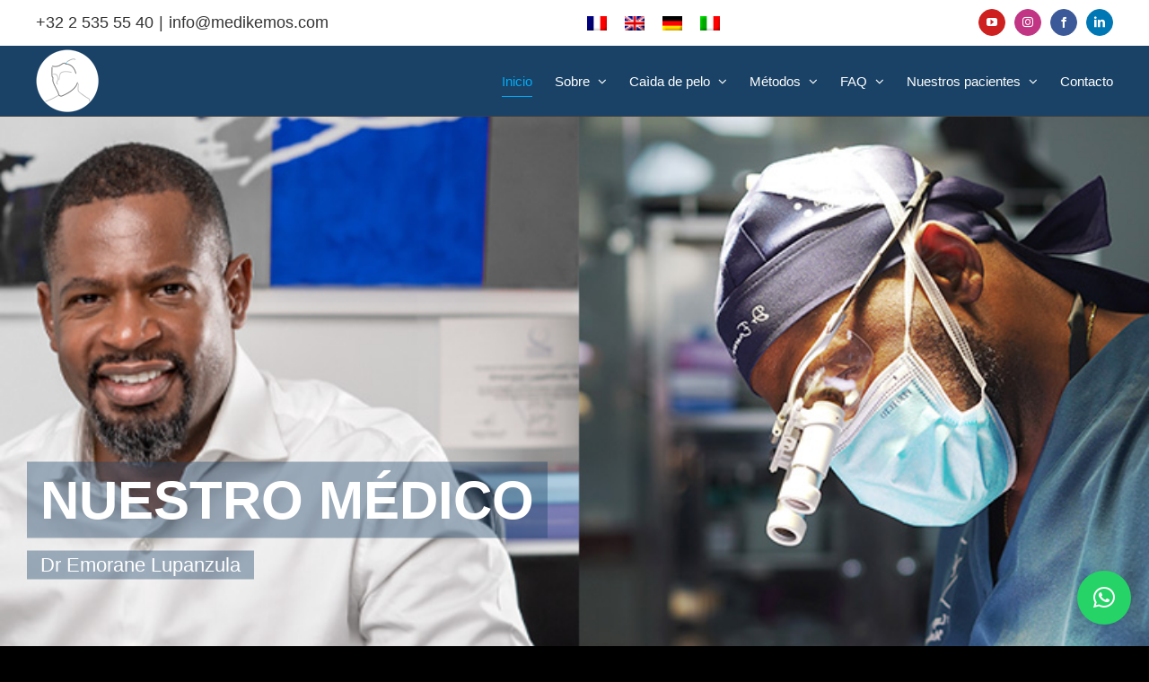

--- FILE ---
content_type: text/html; charset=UTF-8
request_url: https://medikemosclinic.com/es/
body_size: 19814
content:
<!DOCTYPE html><html class="avada-html-layout-boxed avada-html-header-position-top avada-has-site-width-percent avada-is-100-percent-template avada-has-site-width-100-percent avada-html-has-bg-image" lang="es-ES" prefix="og: http://ogp.me/ns# fb: http://ogp.me/ns/fb#"><head><meta http-equiv="X-UA-Compatible" content="IE=edge" /><meta http-equiv="Content-Type" content="text/html; charset=utf-8"/><meta name="viewport" content="width=device-width, initial-scale=1" /><meta name='robots' content='index, follow, max-image-preview:large, max-snippet:-1, max-video-preview:-1' /><link rel="alternate" hreflang="fr" href="https://medikemosclinic.com/" /><link rel="alternate" hreflang="en" href="https://medikemosclinic.com/en/" /><link rel="alternate" hreflang="de" href="https://medikemosclinic.com/de/" /><link rel="alternate" hreflang="it" href="https://medikemosclinic.com/it/" /><link rel="alternate" hreflang="es" href="https://medikemosclinic.com/es/" /><link rel="alternate" hreflang="x-default" href="https://medikemosclinic.com/" /><link media="all" href="https://medikemosclinic.com/wp-content/cache/autoptimize/css/autoptimize_25e29d240fbeade32a90365a926799d7.css" rel="stylesheet"><title>Inicio - Medikemos Clinic</title><link rel="canonical" href="https://medikemosclinic.com/es/" /><meta property="og:locale" content="es_ES" /><meta property="og:type" content="website" /><meta property="og:title" content="Inicio - Medikemos Clinic" /><meta property="og:url" content="https://medikemosclinic.com/es/" /><meta property="og:site_name" content="Medikemos Clinic" /><meta property="article:publisher" content="https://www.facebook.com/medikemoshairtransplant" /><meta property="article:modified_time" content="2024-08-19T14:51:20+00:00" /><meta name="twitter:card" content="summary_large_image" /> <script type="application/ld+json" class="yoast-schema-graph">{"@context":"https://schema.org","@graph":[{"@type":"WebPage","@id":"https://medikemosclinic.com/es/","url":"https://medikemosclinic.com/es/","name":"Inicio - Medikemos Clinic","isPartOf":{"@id":"https://medikemosclinic.com/#website"},"about":{"@id":"https://medikemosclinic.com/#organization"},"datePublished":"2018-11-08T20:24:35+00:00","dateModified":"2024-08-19T14:51:20+00:00","breadcrumb":{"@id":"https://medikemosclinic.com/es/#breadcrumb"},"inLanguage":"es","potentialAction":[{"@type":"ReadAction","target":["https://medikemosclinic.com/es/"]}]},{"@type":"BreadcrumbList","@id":"https://medikemosclinic.com/es/#breadcrumb","itemListElement":[{"@type":"ListItem","position":1,"name":"Accueil"}]},{"@type":"WebSite","@id":"https://medikemosclinic.com/#website","url":"https://medikemosclinic.com/","name":"Medikemos Clinic","description":"Solution et traitement contre la chute de cheveux","publisher":{"@id":"https://medikemosclinic.com/#organization"},"potentialAction":[{"@type":"SearchAction","target":{"@type":"EntryPoint","urlTemplate":"https://medikemosclinic.com/?s={search_term_string}"},"query-input":{"@type":"PropertyValueSpecification","valueRequired":true,"valueName":"search_term_string"}}],"inLanguage":"es"},{"@type":"Organization","@id":"https://medikemosclinic.com/#organization","name":"MeDiKemos Clinic","url":"https://medikemosclinic.com/","logo":{"@type":"ImageObject","inLanguage":"es","@id":"https://medikemosclinic.com/#/schema/logo/image/","url":"https://medikemosclinic.com/wp-content/uploads/2017/03/Logo-MDK-sticky-retina.png","contentUrl":"https://medikemosclinic.com/wp-content/uploads/2017/03/Logo-MDK-sticky-retina.png","width":130,"height":130,"caption":"MeDiKemos Clinic"},"image":{"@id":"https://medikemosclinic.com/#/schema/logo/image/"},"sameAs":["https://www.facebook.com/medikemoshairtransplant","https://www.linkedin.com/company/medikemos-clinic","https://www.youtube.com/user/MHairTransplantation/"]}]}</script> <link rel="alternate" type="application/rss+xml" title="Medikemos Clinic &raquo; Feed" href="https://medikemosclinic.com/es/feed/" /><link rel="alternate" type="application/rss+xml" title="Medikemos Clinic &raquo; Feed de los comentarios" href="https://medikemosclinic.com/es/comments/feed/" /><link rel="icon" href="https://medikemosclinic.com/wp-content/uploads/2017/03/favicon.png" type="image/png" /><link rel="alternate" title="oEmbed (JSON)" type="application/json+oembed" href="https://medikemosclinic.com/es/wp-json/oembed/1.0/embed?url=https%3A%2F%2Fmedikemosclinic.com%2Fes%2F" /><link rel="alternate" title="oEmbed (XML)" type="text/xml+oembed" href="https://medikemosclinic.com/es/wp-json/oembed/1.0/embed?url=https%3A%2F%2Fmedikemosclinic.com%2Fes%2F&#038;format=xml" /><meta name="description" content="Esperamos que esté investigando sus opciones de trasplante de pelo cuidadosamente y que esté im-presionado con nuestros resultados de trasplante capilar. El Dr. Lupanzula y todo el equipo de Medikemos trabajan arduamente para brindar resultados permanentes y naturales. 
EXCELENTES"/><meta property="og:locale" content="es_ES"/><meta property="og:type" content="website"/><meta property="og:site_name" content="Medikemos Clinic"/><meta property="og:title" content="Inicio - Medikemos Clinic"/><meta property="og:description" content="Esperamos que esté investigando sus opciones de trasplante de pelo cuidadosamente y que esté im-presionado con nuestros resultados de trasplante capilar. El Dr. Lupanzula y todo el equipo de Medikemos trabajan arduamente para brindar resultados permanentes y naturales. 
EXCELENTES"/><meta property="og:url" content="https://medikemosclinic.com/es/"/><meta property="og:image" content="https://medikemosclinic.com/wp-content/uploads/2017/03/Logo-MDK-normal.png"/><meta property="og:image:width" content="70"/><meta property="og:image:height" content="70"/><meta property="og:image:type" content="image/png"/>  <script src="//www.googletagmanager.com/gtag/js?id=G-H6GB560LR2"  data-cfasync="false" data-wpfc-render="false" type="text/javascript" async></script> <script data-cfasync="false" data-wpfc-render="false" type="text/javascript">var mi_version = '9.11.1';
				var mi_track_user = true;
				var mi_no_track_reason = '';
								var MonsterInsightsDefaultLocations = {"page_location":"https:\/\/medikemosclinic.com\/es\/"};
								if ( typeof MonsterInsightsPrivacyGuardFilter === 'function' ) {
					var MonsterInsightsLocations = (typeof MonsterInsightsExcludeQuery === 'object') ? MonsterInsightsPrivacyGuardFilter( MonsterInsightsExcludeQuery ) : MonsterInsightsPrivacyGuardFilter( MonsterInsightsDefaultLocations );
				} else {
					var MonsterInsightsLocations = (typeof MonsterInsightsExcludeQuery === 'object') ? MonsterInsightsExcludeQuery : MonsterInsightsDefaultLocations;
				}

								var disableStrs = [
										'ga-disable-G-H6GB560LR2',
									];

				/* Function to detect opted out users */
				function __gtagTrackerIsOptedOut() {
					for (var index = 0; index < disableStrs.length; index++) {
						if (document.cookie.indexOf(disableStrs[index] + '=true') > -1) {
							return true;
						}
					}

					return false;
				}

				/* Disable tracking if the opt-out cookie exists. */
				if (__gtagTrackerIsOptedOut()) {
					for (var index = 0; index < disableStrs.length; index++) {
						window[disableStrs[index]] = true;
					}
				}

				/* Opt-out function */
				function __gtagTrackerOptout() {
					for (var index = 0; index < disableStrs.length; index++) {
						document.cookie = disableStrs[index] + '=true; expires=Thu, 31 Dec 2099 23:59:59 UTC; path=/';
						window[disableStrs[index]] = true;
					}
				}

				if ('undefined' === typeof gaOptout) {
					function gaOptout() {
						__gtagTrackerOptout();
					}
				}
								window.dataLayer = window.dataLayer || [];

				window.MonsterInsightsDualTracker = {
					helpers: {},
					trackers: {},
				};
				if (mi_track_user) {
					function __gtagDataLayer() {
						dataLayer.push(arguments);
					}

					function __gtagTracker(type, name, parameters) {
						if (!parameters) {
							parameters = {};
						}

						if (parameters.send_to) {
							__gtagDataLayer.apply(null, arguments);
							return;
						}

						if (type === 'event') {
														parameters.send_to = monsterinsights_frontend.v4_id;
							var hookName = name;
							if (typeof parameters['event_category'] !== 'undefined') {
								hookName = parameters['event_category'] + ':' + name;
							}

							if (typeof MonsterInsightsDualTracker.trackers[hookName] !== 'undefined') {
								MonsterInsightsDualTracker.trackers[hookName](parameters);
							} else {
								__gtagDataLayer('event', name, parameters);
							}
							
						} else {
							__gtagDataLayer.apply(null, arguments);
						}
					}

					__gtagTracker('js', new Date());
					__gtagTracker('set', {
						'developer_id.dZGIzZG': true,
											});
					if ( MonsterInsightsLocations.page_location ) {
						__gtagTracker('set', MonsterInsightsLocations);
					}
										__gtagTracker('config', 'G-H6GB560LR2', {"forceSSL":"true","link_attribution":"true"} );
										window.gtag = __gtagTracker;										(function () {
						/* https://developers.google.com/analytics/devguides/collection/analyticsjs/ */
						/* ga and __gaTracker compatibility shim. */
						var noopfn = function () {
							return null;
						};
						var newtracker = function () {
							return new Tracker();
						};
						var Tracker = function () {
							return null;
						};
						var p = Tracker.prototype;
						p.get = noopfn;
						p.set = noopfn;
						p.send = function () {
							var args = Array.prototype.slice.call(arguments);
							args.unshift('send');
							__gaTracker.apply(null, args);
						};
						var __gaTracker = function () {
							var len = arguments.length;
							if (len === 0) {
								return;
							}
							var f = arguments[len - 1];
							if (typeof f !== 'object' || f === null || typeof f.hitCallback !== 'function') {
								if ('send' === arguments[0]) {
									var hitConverted, hitObject = false, action;
									if ('event' === arguments[1]) {
										if ('undefined' !== typeof arguments[3]) {
											hitObject = {
												'eventAction': arguments[3],
												'eventCategory': arguments[2],
												'eventLabel': arguments[4],
												'value': arguments[5] ? arguments[5] : 1,
											}
										}
									}
									if ('pageview' === arguments[1]) {
										if ('undefined' !== typeof arguments[2]) {
											hitObject = {
												'eventAction': 'page_view',
												'page_path': arguments[2],
											}
										}
									}
									if (typeof arguments[2] === 'object') {
										hitObject = arguments[2];
									}
									if (typeof arguments[5] === 'object') {
										Object.assign(hitObject, arguments[5]);
									}
									if ('undefined' !== typeof arguments[1].hitType) {
										hitObject = arguments[1];
										if ('pageview' === hitObject.hitType) {
											hitObject.eventAction = 'page_view';
										}
									}
									if (hitObject) {
										action = 'timing' === arguments[1].hitType ? 'timing_complete' : hitObject.eventAction;
										hitConverted = mapArgs(hitObject);
										__gtagTracker('event', action, hitConverted);
									}
								}
								return;
							}

							function mapArgs(args) {
								var arg, hit = {};
								var gaMap = {
									'eventCategory': 'event_category',
									'eventAction': 'event_action',
									'eventLabel': 'event_label',
									'eventValue': 'event_value',
									'nonInteraction': 'non_interaction',
									'timingCategory': 'event_category',
									'timingVar': 'name',
									'timingValue': 'value',
									'timingLabel': 'event_label',
									'page': 'page_path',
									'location': 'page_location',
									'title': 'page_title',
									'referrer' : 'page_referrer',
								};
								for (arg in args) {
																		if (!(!args.hasOwnProperty(arg) || !gaMap.hasOwnProperty(arg))) {
										hit[gaMap[arg]] = args[arg];
									} else {
										hit[arg] = args[arg];
									}
								}
								return hit;
							}

							try {
								f.hitCallback();
							} catch (ex) {
							}
						};
						__gaTracker.create = newtracker;
						__gaTracker.getByName = newtracker;
						__gaTracker.getAll = function () {
							return [];
						};
						__gaTracker.remove = noopfn;
						__gaTracker.loaded = true;
						window['__gaTracker'] = __gaTracker;
					})();
									} else {
										console.log("");
					(function () {
						function __gtagTracker() {
							return null;
						}

						window['__gtagTracker'] = __gtagTracker;
						window['gtag'] = __gtagTracker;
					})();
									}</script> <link rel='stylesheet' id='fusion-dynamic-css-css' href='https://medikemosclinic.com/wp-content/uploads/fusion-styles/c5aedba484e05b4649d70627d6c63161.min.css?ver=3.14.2' type='text/css' media='all' /> <script data-cfasync="false" data-wpfc-render="false" type="text/javascript" id='monsterinsights-frontend-script-js-extra'>var monsterinsights_frontend = {"js_events_tracking":"true","download_extensions":"doc,pdf,ppt,zip,xls,docx,pptx,xlsx","inbound_paths":"[{\"path\":\"\\\/go\\\/\",\"label\":\"affiliate\"},{\"path\":\"\\\/recommend\\\/\",\"label\":\"affiliate\"}]","home_url":"https:\/\/medikemosclinic.com\/es\/","hash_tracking":"false","v4_id":"G-H6GB560LR2"};</script> <script type="text/javascript" src="https://medikemosclinic.com/wp-includes/js/jquery/jquery.min.js?ver=3.7.1" id="jquery-core-js"></script> <link rel="https://api.w.org/" href="https://medikemosclinic.com/es/wp-json/" /><link rel="alternate" title="JSON" type="application/json" href="https://medikemosclinic.com/es/wp-json/wp/v2/pages/2966" /><link rel="EditURI" type="application/rsd+xml" title="RSD" href="https://medikemosclinic.com/xmlrpc.php?rsd" /><meta name="generator" content="WordPress 6.9" /><link rel='shortlink' href='https://medikemosclinic.com/es/' /><meta name="generator" content="WPML ver:4.8.6 stt:1,4,3,27,2;" /> <script type="text/javascript">(function($){
	                $(document).ready(function() {
						$(document).on('mousemove','.beforeAfterSlidebar',function(e){
							var offset =  $(this).offset();
							var iTopLeft = (e.pageX - offset.left);
							var iTopImgLeft = -(iTopLeft+2);
							// set left of bottomimage div
							if(!$(this).hasClass('traditional_slider'))
							{
								$(this).find(".topImage").css('left',iTopLeft);
								$(this).find(".topImg").css('left',iTopImgLeft);
							}
							else {
								check_for_traditional();
							}
						});

	                  function check_for_traditional()
	                  {
	                    $(".beforeAfterSlidebar").each(function(index,value){
	                        if($(this).hasClass('traditional_slider'))
	                            $(this).find(".topImg").css('left','0px');
	                    });
	                  }
	                });
				})(jQuery);</script> <script type="text/javascript">function get_width(id)
						{
							var width = jQuery(id).width();
							var half_div = width/2;
							return half_div;
						}
						function start_slider(id,delay,auto,effect,left,right,pager)
						{
							var slider696c802522f44 = jQuery(".slides-"+id).bxSlider({
								auto: auto,
								pause: delay,
								pager: pager,
								nextSelector: "#slider-next-"+id,
								prevSelector: "#slider-prev-"+id,
								mode:effect,
								adaptiveHeight: true,
								onSlideAfter: function(){
									reset_images(id);
									jQuery(window).on("resize", function(event){
										reset_images(id);
									});
								},
								onSliderLoad: function(){
									jQuery(document).trigger("basliderLoadEvent", [ slider696c802522f44, id]);
								}
							});

							return slider696c802522f44;
						}

						function reset_images(id)
						{
							var width = get_width("#"+id);
							var left = width;
							var right = width+2;
							jQuery("#"+id+" .topImage").css("left",left);
							jQuery("#"+id+" .topImg").css("left",-right);
							check_for_traditional();
						}
						function check_for_traditional()
					  	{
							jQuery(".beforeAfterSlidebar").each(function(index,value){
								if(jQuery(this).hasClass("traditional_slider"))
									jQuery(this).find(".topImg").css("left","0px");
							});
					  	}</script><meta name="generator" content="Powered by Slider Revolution 6.7.39 - responsive, Mobile-Friendly Slider Plugin for WordPress with comfortable drag and drop interface." /> <script>function setREVStartSize(e){
			//window.requestAnimationFrame(function() {
				window.RSIW = window.RSIW===undefined ? window.innerWidth : window.RSIW;
				window.RSIH = window.RSIH===undefined ? window.innerHeight : window.RSIH;
				try {
					var pw = document.getElementById(e.c).parentNode.offsetWidth,
						newh;
					pw = pw===0 || isNaN(pw) || (e.l=="fullwidth" || e.layout=="fullwidth") ? window.RSIW : pw;
					e.tabw = e.tabw===undefined ? 0 : parseInt(e.tabw);
					e.thumbw = e.thumbw===undefined ? 0 : parseInt(e.thumbw);
					e.tabh = e.tabh===undefined ? 0 : parseInt(e.tabh);
					e.thumbh = e.thumbh===undefined ? 0 : parseInt(e.thumbh);
					e.tabhide = e.tabhide===undefined ? 0 : parseInt(e.tabhide);
					e.thumbhide = e.thumbhide===undefined ? 0 : parseInt(e.thumbhide);
					e.mh = e.mh===undefined || e.mh=="" || e.mh==="auto" ? 0 : parseInt(e.mh,0);
					if(e.layout==="fullscreen" || e.l==="fullscreen")
						newh = Math.max(e.mh,window.RSIH);
					else{
						e.gw = Array.isArray(e.gw) ? e.gw : [e.gw];
						for (var i in e.rl) if (e.gw[i]===undefined || e.gw[i]===0) e.gw[i] = e.gw[i-1];
						e.gh = e.el===undefined || e.el==="" || (Array.isArray(e.el) && e.el.length==0)? e.gh : e.el;
						e.gh = Array.isArray(e.gh) ? e.gh : [e.gh];
						for (var i in e.rl) if (e.gh[i]===undefined || e.gh[i]===0) e.gh[i] = e.gh[i-1];
											
						var nl = new Array(e.rl.length),
							ix = 0,
							sl;
						e.tabw = e.tabhide>=pw ? 0 : e.tabw;
						e.thumbw = e.thumbhide>=pw ? 0 : e.thumbw;
						e.tabh = e.tabhide>=pw ? 0 : e.tabh;
						e.thumbh = e.thumbhide>=pw ? 0 : e.thumbh;
						for (var i in e.rl) nl[i] = e.rl[i]<window.RSIW ? 0 : e.rl[i];
						sl = nl[0];
						for (var i in nl) if (sl>nl[i] && nl[i]>0) { sl = nl[i]; ix=i;}
						var m = pw>(e.gw[ix]+e.tabw+e.thumbw) ? 1 : (pw-(e.tabw+e.thumbw)) / (e.gw[ix]);
						newh =  (e.gh[ix] * m) + (e.tabh + e.thumbh);
					}
					var el = document.getElementById(e.c);
					if (el!==null && el) el.style.height = newh+"px";
					el = document.getElementById(e.c+"_wrapper");
					if (el!==null && el) {
						el.style.height = newh+"px";
						el.style.display = "block";
					}
				} catch(e){
					console.log("Failure at Presize of Slider:" + e)
				}
			//});
		  };</script> <script type="text/javascript">var doc = document.documentElement;
			doc.setAttribute( 'data-useragent', navigator.userAgent );</script>  <script async src="https://www.googletagmanager.com/gtag/js?id=G-PEG5BCJW1N"></script> <script>window.dataLayer = window.dataLayer || [];
  function gtag(){dataLayer.push(arguments);}
  gtag('js', new Date());

  gtag('config', 'G-PEG5BCJW1N');</script> </head><body class="home wp-singular page-template page-template-100-width page-template-100-width-php page page-id-2966 wp-theme-Avada wp-child-theme-Avada-Child-Theme fusion-image-hovers fusion-pagination-sizing fusion-button_type-flat fusion-button_span-no fusion-button_gradient-linear avada-image-rollover-circle-yes avada-image-rollover-yes avada-image-rollover-direction-left fusion-body ltr fusion-sticky-header no-mobile-slidingbar no-mobile-totop avada-has-rev-slider-styles fusion-disable-outline fusion-sub-menu-fade mobile-logo-pos-left layout-boxed-mode avada-has-boxed-modal-shadow-none layout-scroll-offset-full avada-has-zero-margin-offset-top fusion-top-header menu-text-align-center mobile-menu-design-modern fusion-show-pagination-text fusion-header-layout-v3 avada-responsive avada-footer-fx-none avada-menu-highlight-style-bottombar fusion-search-form-classic fusion-main-menu-search-dropdown fusion-avatar-square avada-sticky-shrinkage avada-dropdown-styles avada-blog-layout-timeline avada-blog-archive-layout-timeline avada-header-shadow-no avada-menu-icon-position-left avada-has-mainmenu-dropdown-divider avada-has-megamenu-item-divider avada-has-breadcrumb-mobile-hidden avada-has-titlebar-hide avada-has-footer-widget-bg-image avada-has-bg-image-full avada-content-bg-not-opaque avada-has-pagination-padding avada-flyout-menu-direction-fade avada-ec-views-v1" data-awb-post-id="2966"> <a class="skip-link screen-reader-text" href="#content">Skip to content</a><div id="boxed-wrapper"><div id="wrapper" class="fusion-wrapper"><div id="home" style="position:relative;top:-1px;"></div><header class="fusion-header-wrapper"><div class="fusion-header-v3 fusion-logo-alignment fusion-logo-left fusion-sticky-menu- fusion-sticky-logo-1 fusion-mobile-logo-  fusion-mobile-menu-design-modern"><div class="fusion-secondary-header"><div class="fusion-row"><div class="fusion-alignleft"><div class="fusion-contact-info"><span class="fusion-contact-info-phone-number">+32 2 535 55 40</span><span class="fusion-header-separator">|</span><span class="fusion-contact-info-email-address"><a href="mailto:&#105;n&#102;&#111;&#64;&#109;&#101;&#100;&#105;&#107;&#101;mo&#115;&#46;&#99;om">&#105;n&#102;&#111;&#64;&#109;&#101;&#100;&#105;&#107;&#101;mo&#115;&#46;&#99;om</a></span></div></div><div class="wpml-ls-statics-shortcode_actions wpml-ls wpml-ls-legacy-list-horizontal"><ul role="menu"><li class="wpml-ls-slot-shortcode_actions wpml-ls-item wpml-ls-item-fr wpml-ls-first-item wpml-ls-item-legacy-list-horizontal" role="none"> <a href="https://medikemosclinic.com/" class="wpml-ls-link" role="menuitem"  aria-label="Cambiar a Francés" title="Cambiar a Francés" > <img
 class="wpml-ls-flag"
 src="https://medikemosclinic.com/wp-content/plugins/sitepress-multilingual-cms/res/flags/fr.png"
 alt="Francés"
 width=18
 height=12
 /></a></li><li class="wpml-ls-slot-shortcode_actions wpml-ls-item wpml-ls-item-en wpml-ls-item-legacy-list-horizontal" role="none"> <a href="https://medikemosclinic.com/en/" class="wpml-ls-link" role="menuitem"  aria-label="Cambiar a Inglés" title="Cambiar a Inglés" > <img
 class="wpml-ls-flag"
 src="https://medikemosclinic.com/wp-content/plugins/sitepress-multilingual-cms/res/flags/en.png"
 alt="Inglés"
 width=18
 height=12
 /></a></li><li class="wpml-ls-slot-shortcode_actions wpml-ls-item wpml-ls-item-de wpml-ls-item-legacy-list-horizontal" role="none"> <a href="https://medikemosclinic.com/de/" class="wpml-ls-link" role="menuitem"  aria-label="Cambiar a Alemán" title="Cambiar a Alemán" > <img
 class="wpml-ls-flag"
 src="https://medikemosclinic.com/wp-content/plugins/sitepress-multilingual-cms/res/flags/de.png"
 alt="Alemán"
 width=18
 height=12
 /></a></li><li class="wpml-ls-slot-shortcode_actions wpml-ls-item wpml-ls-item-it wpml-ls-last-item wpml-ls-item-legacy-list-horizontal" role="none"> <a href="https://medikemosclinic.com/it/" class="wpml-ls-link" role="menuitem"  aria-label="Cambiar a Italiano" title="Cambiar a Italiano" > <img
 class="wpml-ls-flag"
 src="https://medikemosclinic.com/wp-content/plugins/sitepress-multilingual-cms/res/flags/it.png"
 alt="Italiano"
 width=18
 height=12
 /></a></li></ul></div><div class="fusion-alignright"><div class="fusion-social-links-header"><div class="fusion-social-networks boxed-icons"><div class="fusion-social-networks-wrapper"><a  class="fusion-social-network-icon fusion-tooltip fusion-youtube awb-icon-youtube" style="color:#ffffff;background-color:#cd201f;border-color:#cd201f;" data-placement="bottom" data-title="YouTube" data-toggle="tooltip" title="YouTube" href="https://www.youtube.com/user/MHairTransplantation/" target="_blank" rel="noopener noreferrer nofollow"><span class="screen-reader-text">YouTube</span></a><a  class="fusion-social-network-icon fusion-tooltip fusion-instagram awb-icon-instagram" style="color:#ffffff;background-color:#c13584;border-color:#c13584;" data-placement="bottom" data-title="Instagram" data-toggle="tooltip" title="Instagram" href="https://www.instagram.com/medikemosclinic/?hl=fr" target="_blank" rel="noopener noreferrer nofollow"><span class="screen-reader-text">Instagram</span></a><a  class="fusion-social-network-icon fusion-tooltip fusion-facebook awb-icon-facebook" style="color:#ffffff;background-color:#3b5998;border-color:#3b5998;" data-placement="bottom" data-title="Facebook" data-toggle="tooltip" title="Facebook" href="https://www.facebook.com/medikemoshairtransplant" target="_blank" rel="noreferrer nofollow"><span class="screen-reader-text">Facebook</span></a><a  class="fusion-social-network-icon fusion-tooltip fusion-linkedin awb-icon-linkedin" style="color:#ffffff;background-color:#0077b5;border-color:#0077b5;" data-placement="bottom" data-title="LinkedIn" data-toggle="tooltip" title="LinkedIn" href="https://www.linkedin.com/company/medikemos-clinic" target="_blank" rel="noopener noreferrer nofollow"><span class="screen-reader-text">LinkedIn</span></a></div></div></div></div></div></div><div class="fusion-header-sticky-height"></div><div class="fusion-header"><div class="fusion-row"><div class="fusion-logo" data-margin-top="2px" data-margin-bottom="2px" data-margin-left="0px" data-margin-right="0px"> <a class="fusion-logo-link"  href="https://medikemosclinic.com/es/" > <img src="https://medikemosclinic.com/wp-content/uploads/2017/03/Logo-MDK-normal.png" srcset="https://medikemosclinic.com/wp-content/uploads/2017/03/Logo-MDK-normal.png 1x, https://medikemosclinic.com/wp-content/uploads/2017/03/Logo-MDK-normal-retina.png 2x" width="70" height="70" style="max-height:70px;height:auto;" alt="Medikemos Clinic Logo" data-retina_logo_url="https://medikemosclinic.com/wp-content/uploads/2017/03/Logo-MDK-normal-retina.png" class="fusion-standard-logo" /> <img src="https://medikemosclinic.com/wp-content/uploads/2017/03/Logo-MDK-sticky.png" srcset="https://medikemosclinic.com/wp-content/uploads/2017/03/Logo-MDK-sticky.png 1x, https://medikemosclinic.com/wp-content/uploads/2017/03/Logo-MDK-sticky-retina.png 2x" width="65" height="65" style="max-height:65px;height:auto;" alt="Medikemos Clinic Logo" data-retina_logo_url="https://medikemosclinic.com/wp-content/uploads/2017/03/Logo-MDK-sticky-retina.png" class="fusion-sticky-logo" /> </a></div><nav class="fusion-main-menu" aria-label="Main Menu"><ul id="menu-mainmenuesp" class="fusion-menu"><li  id="menu-item-3068"  class="menu-item menu-item-type-post_type menu-item-object-page menu-item-home current-menu-item page_item page-item-2966 current_page_item menu-item-3068"  data-item-id="3068"><a  href="https://medikemosclinic.com/es/" class="fusion-bottombar-highlight"><span class="menu-text">Inicio</span></a></li><li  id="menu-item-2633"  class="menu-item menu-item-type-custom menu-item-object-custom menu-item-has-children menu-item-2633 fusion-dropdown-menu"  data-item-id="2633"><a  class="fusion-bottombar-highlight"><span class="menu-text">Sobre</span> <span class="fusion-caret"><i class="fusion-dropdown-indicator" aria-hidden="true"></i></span></a><ul class="sub-menu"><li  id="menu-item-2631"  class="menu-item menu-item-type-post_type menu-item-object-page menu-item-2631 fusion-dropdown-submenu" ><a  href="https://medikemosclinic.com/es/dr-lupanzula/" class="fusion-bottombar-highlight"><span>Dr Lupanzula</span></a></li><li  id="menu-item-2630"  class="menu-item menu-item-type-post_type menu-item-object-page menu-item-2630 fusion-dropdown-submenu" ><a  href="https://medikemosclinic.com/es/nuestra-clinica/" class="fusion-bottombar-highlight"><span>Nuestra Clínica</span></a></li><li  id="menu-item-3069"  class="menu-item menu-item-type-post_type menu-item-object-page menu-item-3069 fusion-dropdown-submenu" ><a  href="https://medikemosclinic.com/es/porque-medikemos/" class="fusion-bottombar-highlight"><span>Porque Medikemos</span></a></li><li  id="menu-item-2651"  class="menu-item menu-item-type-post_type menu-item-object-page menu-item-2651 fusion-dropdown-submenu" ><a  href="https://medikemosclinic.com/es/nuestra-mision/" class="fusion-bottombar-highlight"><span>Nuestra misión</span></a></li><li  id="menu-item-3070"  class="menu-item menu-item-type-post_type menu-item-object-page menu-item-3070 fusion-dropdown-submenu" ><a  href="https://medikemosclinic.com/es/viajar-a-belgica/" class="fusion-bottombar-highlight"><span>Viajar a Bélgica</span></a></li></ul></li><li  id="menu-item-3071"  class="menu-item menu-item-type-custom menu-item-object-custom menu-item-has-children menu-item-3071 fusion-dropdown-menu"  data-item-id="3071"><a  class="fusion-bottombar-highlight"><span class="menu-text">Caìda de pelo</span> <span class="fusion-caret"><i class="fusion-dropdown-indicator" aria-hidden="true"></i></span></a><ul class="sub-menu"><li  id="menu-item-3072"  class="menu-item menu-item-type-post_type menu-item-object-page menu-item-3072 fusion-dropdown-submenu" ><a  href="https://medikemosclinic.com/es/perdida-de-pelo-masculina/" class="fusion-bottombar-highlight"><span>Calvicie con patrón masculino</span></a></li><li  id="menu-item-3074"  class="menu-item menu-item-type-post_type menu-item-object-page menu-item-3074 fusion-dropdown-submenu" ><a  href="https://medikemosclinic.com/es/patron-femenino-de-perdida-de-pelo/" class="fusion-bottombar-highlight"><span>Calvicie con patrón femenino</span></a></li><li  id="menu-item-3075"  class="menu-item menu-item-type-post_type menu-item-object-page menu-item-3075 fusion-dropdown-submenu" ><a  href="https://medikemosclinic.com/es/ciclo-capilar/" class="fusion-bottombar-highlight"><span>Ciclo capilar</span></a></li><li  id="menu-item-3073"  class="menu-item menu-item-type-post_type menu-item-object-page menu-item-3073 fusion-dropdown-submenu" ><a  href="https://medikemosclinic.com/es/medicacion/" class="fusion-bottombar-highlight"><span>Medicación</span></a></li></ul></li><li  id="menu-item-3076"  class="menu-item menu-item-type-custom menu-item-object-custom menu-item-has-children menu-item-3076 fusion-dropdown-menu"  data-item-id="3076"><a  class="fusion-bottombar-highlight"><span class="menu-text">Métodos</span> <span class="fusion-caret"><i class="fusion-dropdown-indicator" aria-hidden="true"></i></span></a><ul class="sub-menu"><li  id="menu-item-3081"  class="menu-item menu-item-type-post_type menu-item-object-page menu-item-3081 fusion-dropdown-submenu" ><a  href="https://medikemosclinic.com/es/preparacion/" class="fusion-bottombar-highlight"><span>Preparación</span></a></li><li  id="menu-item-3077"  class="menu-item menu-item-type-post_type menu-item-object-page menu-item-3077 fusion-dropdown-submenu" ><a  href="https://medikemosclinic.com/es/fue/" class="fusion-bottombar-highlight"><span>FUE</span></a></li><li  id="menu-item-3078"  class="menu-item menu-item-type-post_type menu-item-object-page menu-item-3078 fusion-dropdown-submenu" ><a  href="https://medikemosclinic.com/es/fue-parcialmente-afeitado/" class="fusion-bottombar-highlight"><span>FUE parcialmente afeitado</span></a></li><li  id="menu-item-3079"  class="menu-item menu-item-type-post_type menu-item-object-page menu-item-3079 fusion-dropdown-submenu" ><a  href="https://medikemosclinic.com/es/fut-fuss-tira/" class="fusion-bottombar-highlight"><span>FUT | FUSS | TIRA</span></a></li><li  id="menu-item-3083"  class="menu-item menu-item-type-post_type menu-item-object-page menu-item-3083 fusion-dropdown-submenu" ><a  href="https://medikemosclinic.com/es/reparacion-de-cicatrices/" class="fusion-bottombar-highlight"><span>Reparación de cicatrices</span></a></li><li  id="menu-item-3080"  class="menu-item menu-item-type-post_type menu-item-object-page menu-item-3080 fusion-dropdown-submenu" ><a  href="https://medikemosclinic.com/es/linea-frontal/" class="fusion-bottombar-highlight"><span>Línea Frontal</span></a></li><li  id="menu-item-3082"  class="menu-item menu-item-type-post_type menu-item-object-page menu-item-3082 fusion-dropdown-submenu" ><a  href="https://medikemosclinic.com/es/recuperacion/" class="fusion-bottombar-highlight"><span>Recuperación</span></a></li></ul></li><li  id="menu-item-3084"  class="menu-item menu-item-type-custom menu-item-object-custom menu-item-has-children menu-item-3084 fusion-dropdown-menu"  data-item-id="3084"><a  class="fusion-bottombar-highlight"><span class="menu-text">FAQ</span> <span class="fusion-caret"><i class="fusion-dropdown-indicator" aria-hidden="true"></i></span></a><ul class="sub-menu"><li  id="menu-item-3085"  class="menu-item menu-item-type-post_type menu-item-object-page menu-item-3085 fusion-dropdown-submenu" ><a  href="https://medikemosclinic.com/es/faqs/" class="fusion-bottombar-highlight"><span>FAQs</span></a></li><li  id="menu-item-3086"  class="menu-item menu-item-type-post_type menu-item-object-page menu-item-3086 fusion-dropdown-submenu" ><a  href="https://medikemosclinic.com/es/glosario/" class="fusion-bottombar-highlight"><span>Glosario</span></a></li></ul></li><li  id="menu-item-3087"  class="menu-item menu-item-type-custom menu-item-object-custom menu-item-has-children menu-item-3087 fusion-dropdown-menu"  data-item-id="3087"><a  class="fusion-bottombar-highlight"><span class="menu-text">Nuestros pacientes</span> <span class="fusion-caret"><i class="fusion-dropdown-indicator" aria-hidden="true"></i></span></a><ul class="sub-menu"><li  id="menu-item-3089"  class="menu-item menu-item-type-post_type menu-item-object-page menu-item-3089 fusion-dropdown-submenu" ><a  href="https://medikemosclinic.com/es/videos/" class="fusion-bottombar-highlight"><span>Videos</span></a></li><li  id="menu-item-3088"  class="menu-item menu-item-type-post_type menu-item-object-page menu-item-3088 fusion-dropdown-submenu" ><a  href="https://medikemosclinic.com/es/testimonios/" class="fusion-bottombar-highlight"><span>Testimonios</span></a></li></ul></li><li  id="menu-item-3090"  class="menu-item menu-item-type-post_type menu-item-object-page menu-item-3090"  data-item-id="3090"><a  href="https://medikemosclinic.com/es/contacto/" class="fusion-bottombar-highlight"><span class="menu-text">Contacto</span></a></li></ul></nav><div class="fusion-mobile-menu-icons"> <a href="#" class="fusion-icon awb-icon-bars" aria-label="Toggle mobile menu" aria-expanded="false"></a></div><nav class="fusion-mobile-nav-holder fusion-mobile-menu-text-align-left" aria-label="Main Menu Mobile"></nav></div></div></div><div class="fusion-clearfix"></div></header><div id="sliders-container" class="fusion-slider-visibility"><div id="fusion-slider-26" data-id="26" class="fusion-slider-container fusion-slider-2966 full-width-slider-container" style="height:900px;max-width:100%;"><div class="fusion-slider-loading">Loading...</div><div class="tfs-slider flexslider main-flex full-width-slider" style="max-width:100%;--typography_sensitivity:1;" data-slider_width="100%" data-slider_height="900px" data-full_screen="0" data-parallax="0" data-nav_arrows="1" data-nav_box_width="63px" data-nav_box_height="63px" data-nav_arrow_size="25px" data-pagination_circles="0" data-autoplay="1" data-loop="0" data-animation="fade" data-slideshow_speed="7000" data-animation_speed="600" data-typo_sensitivity="1" data-typo_factor="1.5" data-orderby="date" data-order="DESC" data-slider_indicator="" data-slider_indicator_color="#ffffff" ><ul class="slides" style="max-width:100%;"><li class="slide-id-2618" data-mute="yes" data-loop="yes" data-autoplay="yes"><div class="slide-content-container slide-content-left" style="display: none;"><div class="slide-content" style=""><div class="heading with-bg"><div class="fusion-title-sc-wrapper" style="background-color:rgba(25,66,102,0.4)"><div class="fusion-title title fusion-title-1 fusion-sep-none fusion-title-text fusion-title-size-two" style="--awb-text-color:#ffffff;--awb-margin-bottom:0px;--awb-sep-color:#ffffff;--awb-font-size:60px;"><h2 class="fusion-title-heading title-heading-left fusion-responsive-typography-calculated" style="margin:0;font-size:1em;--fontSize:60;line-height:1.33;">NUESTRO MÉDICO</h2></div></div></div><div class="caption with-bg"><div class="fusion-title-sc-wrapper" style="background-color:rgba(25,66,102,0.4)"><div class="fusion-title title fusion-title-2 fusion-sep-none fusion-title-text fusion-title-size-three" style="--awb-margin-bottom:0px;--awb-font-size:22px;"><h3 class="fusion-title-heading title-heading-left fusion-responsive-typography-calculated" style="margin:0;font-size:1em;--fontSize:22;--minFontSize:22;line-height:1.2;">Dr Emorane Lupanzula</h3></div></div></div><div class="buttons" ></div></div></div><div class="background background-image" style="background-image: url(https://medikemosclinic.com/wp-content/uploads/2017/03/Dr-Lupanzula-Medikemos-2024.jpg);max-width:100%;height:900px;filter: progid:DXImageTransform.Microsoft.AlphaImageLoader(src='https://medikemosclinic.com/wp-content/uploads/2017/03/Dr-Lupanzula-Medikemos-2024.jpg', sizingMethod='scale');" data-imgwidth="960"></div></li></ul></div></div></div><main id="main" class="clearfix width-100 full-bg"><div class="fusion-row" style="max-width:100%;"><section id="content" class="full-width"><div id="post-2966" class="post-2966 page type-page status-publish hentry"> <span class="entry-title rich-snippet-hidden">Inicio</span><span class="vcard rich-snippet-hidden"><span class="fn"><a href="https://medikemosclinic.com/es/author/angels/" title="Entradas de angels" rel="author">angels</a></span></span><span class="updated rich-snippet-hidden">2024-08-19T16:51:20+02:00</span><div class="post-content"><div class="fusion-bg-parallax" data-bg-align="center center" data-direction="up" data-mute="false" data-opacity="100" data-velocity="-0.3" data-mobile-enabled="false" data-break_parents="0" data-bg-image="https://medikemosclinic.com/wp-content/uploads/2017/03/Under-Stripe-BIGGER.jpg" data-bg-repeat="false" ></div><div class="fusion-fullwidth fullwidth-box fusion-builder-row-1 fusion-parallax-up nonhundred-percent-fullwidth non-hundred-percent-height-scrolling" style="--awb-border-radius-top-left:0px;--awb-border-radius-top-right:0px;--awb-border-radius-bottom-right:0px;--awb-border-radius-bottom-left:0px;--awb-padding-top:30px;--awb-padding-bottom:20px;--awb-background-color:rgba(3,169,244,0);--awb-background-image:url(&quot;https://medikemosclinic.com/wp-content/uploads/2017/03/Under-Stripe-BIGGER.jpg&quot;);--awb-background-size:cover;--awb-flex-wrap:wrap;" ><div class="fusion-builder-row fusion-row"><div class="fusion-layout-column fusion_builder_column fusion-builder-column-0 fusion_builder_column_1_1 1_1 fusion-one-full fusion-column-first fusion-column-last fusion-column-no-min-height" style="--awb-bg-blend:overlay;--awb-bg-size:cover;--awb-margin-top:0px;--awb-margin-bottom:0px;"><div class="fusion-column-wrapper fusion-flex-column-wrapper-legacy"><div class="fusion-text fusion-text-1"><p style="text-align: center;"><span style="color: #ffffff;">Esperamos que esté investigando sus opciones de trasplante de pelo cuidadosamente y que esté im-presionado con nuestros resultados de trasplante capilar. El Dr. Lupanzula y todo el equipo de Medikemos trabajan arduamente para brindar resultados permanentes y naturales.</span></p></div><div class="fusion-clearfix"></div></div></div></div></div><div class="fusion-fullwidth fullwidth-box fusion-builder-row-2 fusion-flex-container nonhundred-percent-fullwidth non-hundred-percent-height-scrolling" style="--awb-border-radius-top-left:0px;--awb-border-radius-top-right:0px;--awb-border-radius-bottom-right:0px;--awb-border-radius-bottom-left:0px;--awb-padding-right:50px;--awb-padding-bottom:10px;--awb-padding-left:50px;--awb-flex-wrap:wrap;" ><div class="fusion-builder-row fusion-row fusion-flex-align-items-flex-start fusion-flex-content-wrap" style="max-width:calc( 100% + 0px );margin-left: calc(-0px / 2 );margin-right: calc(-0px / 2 );"><div class="fusion-layout-column fusion_builder_column fusion-builder-column-1 fusion_builder_column_1_3 1_3 fusion-flex-column" style="--awb-bg-blend:overlay;--awb-bg-size:cover;--awb-width-large:33.333333333333%;--awb-margin-top-large:10px;--awb-spacing-right-large:0px;--awb-margin-bottom-large:0px;--awb-spacing-left-large:0px;--awb-width-medium:100%;--awb-spacing-right-medium:0px;--awb-spacing-left-medium:0px;--awb-width-small:100%;--awb-spacing-right-small:0px;--awb-spacing-left-small:0px;"><div class="fusion-column-wrapper fusion-flex-justify-content-center fusion-content-layout-column"><div class="fusion-image-element " style="text-align:center;--awb-caption-title-font-family:var(--h2_typography-font-family);--awb-caption-title-font-weight:var(--h2_typography-font-weight);--awb-caption-title-font-style:var(--h2_typography-font-style);--awb-caption-title-size:var(--h2_typography-font-size);--awb-caption-title-transform:var(--h2_typography-text-transform);--awb-caption-title-line-height:var(--h2_typography-line-height);--awb-caption-title-letter-spacing:var(--h2_typography-letter-spacing);"><span class=" fusion-imageframe imageframe-glow imageframe-1 hover-type-zoomin" style="-webkit-box-shadow: 0 0 3px rgba(0,0,0,0.3);box-shadow: 0 0 3px rgba(0,0,0,0.3);"><a class="fusion-no-lightbox" href="/es/dr-lupanzula/" target="_self" aria-label="NUESTRO-MEDICO"><img fetchpriority="high" decoding="async" width="1200" height="740" src="https://medikemosclinic.com/wp-content/uploads/2024/08/NUESTRO-MEDICO.jpg" alt class="img-responsive wp-image-4475" srcset="https://medikemosclinic.com/wp-content/uploads/2024/08/NUESTRO-MEDICO-200x123.jpg 200w, https://medikemosclinic.com/wp-content/uploads/2024/08/NUESTRO-MEDICO-400x247.jpg 400w, https://medikemosclinic.com/wp-content/uploads/2024/08/NUESTRO-MEDICO-600x370.jpg 600w, https://medikemosclinic.com/wp-content/uploads/2024/08/NUESTRO-MEDICO-800x493.jpg 800w, https://medikemosclinic.com/wp-content/uploads/2024/08/NUESTRO-MEDICO.jpg 1200w" sizes="(max-width: 1024px) 100vw, (max-width: 640px) 100vw, 800px" /></a></span></div></div></div><div class="fusion-layout-column fusion_builder_column fusion-builder-column-2 fusion_builder_column_1_3 1_3 fusion-flex-column" style="--awb-bg-blend:overlay;--awb-bg-size:cover;--awb-width-large:33.333333333333%;--awb-margin-top-large:10px;--awb-spacing-right-large:0px;--awb-margin-bottom-large:0px;--awb-spacing-left-large:0px;--awb-width-medium:50%;--awb-spacing-right-medium:0px;--awb-spacing-left-medium:0px;--awb-width-small:100%;--awb-spacing-right-small:0px;--awb-spacing-left-small:0px;"><div class="fusion-column-wrapper fusion-flex-justify-content-center fusion-content-layout-column"><div class="fusion-image-element " style="text-align:center;--awb-caption-title-font-family:var(--h2_typography-font-family);--awb-caption-title-font-weight:var(--h2_typography-font-weight);--awb-caption-title-font-style:var(--h2_typography-font-style);--awb-caption-title-size:var(--h2_typography-font-size);--awb-caption-title-transform:var(--h2_typography-text-transform);--awb-caption-title-line-height:var(--h2_typography-line-height);--awb-caption-title-letter-spacing:var(--h2_typography-letter-spacing);"><span class=" fusion-imageframe imageframe-glow imageframe-2 hover-type-zoomin" style="-webkit-box-shadow: 0 0 3px rgba(0,0,0,0.3);box-shadow: 0 0 3px rgba(0,0,0,0.3);"><a class="fusion-no-lightbox" href="/es/nuestra-clinica/" target="_self" aria-label="Clinica-Medikemos"><img decoding="async" width="1200" height="740" src="https://medikemosclinic.com/wp-content/uploads/2018/11/Clinica-Medikemos-1.jpg" alt class="img-responsive wp-image-2988" srcset="https://medikemosclinic.com/wp-content/uploads/2018/11/Clinica-Medikemos-1-200x123.jpg 200w, https://medikemosclinic.com/wp-content/uploads/2018/11/Clinica-Medikemos-1-400x247.jpg 400w, https://medikemosclinic.com/wp-content/uploads/2018/11/Clinica-Medikemos-1-600x370.jpg 600w, https://medikemosclinic.com/wp-content/uploads/2018/11/Clinica-Medikemos-1-800x493.jpg 800w, https://medikemosclinic.com/wp-content/uploads/2018/11/Clinica-Medikemos-1.jpg 1200w" sizes="(max-width: 1024px) 100vw, (max-width: 640px) 100vw, 800px" /></a></span></div></div></div><div class="fusion-layout-column fusion_builder_column fusion-builder-column-3 fusion_builder_column_1_3 1_3 fusion-flex-column" style="--awb-bg-blend:overlay;--awb-bg-size:cover;--awb-width-large:33.333333333333%;--awb-margin-top-large:10px;--awb-spacing-right-large:0px;--awb-margin-bottom-large:0px;--awb-spacing-left-large:0px;--awb-width-medium:50%;--awb-spacing-right-medium:0px;--awb-spacing-left-medium:0px;--awb-width-small:100%;--awb-spacing-right-small:0px;--awb-spacing-left-small:0px;"><div class="fusion-column-wrapper fusion-flex-justify-content-center fusion-content-layout-column"><div class="fusion-image-element " style="text-align:center;--awb-caption-title-font-family:var(--h2_typography-font-family);--awb-caption-title-font-weight:var(--h2_typography-font-weight);--awb-caption-title-font-style:var(--h2_typography-font-style);--awb-caption-title-size:var(--h2_typography-font-size);--awb-caption-title-transform:var(--h2_typography-text-transform);--awb-caption-title-line-height:var(--h2_typography-line-height);--awb-caption-title-letter-spacing:var(--h2_typography-letter-spacing);"><span class=" fusion-imageframe imageframe-glow imageframe-3 hover-type-zoomin" style="-webkit-box-shadow: 0 0 3px rgba(0,0,0,0.3);box-shadow: 0 0 3px rgba(0,0,0,0.3);"><a class="fusion-no-lightbox" href="/es/videos/" target="_self" aria-label="NUESTROS PACIENTES-medikemos"><img decoding="async" width="1200" height="740" src="https://medikemosclinic.com/wp-content/uploads/2018/11/NUESTROS-PACIENTES-medikemos.jpg" alt class="img-responsive wp-image-2980" srcset="https://medikemosclinic.com/wp-content/uploads/2018/11/NUESTROS-PACIENTES-medikemos-200x123.jpg 200w, https://medikemosclinic.com/wp-content/uploads/2018/11/NUESTROS-PACIENTES-medikemos-400x247.jpg 400w, https://medikemosclinic.com/wp-content/uploads/2018/11/NUESTROS-PACIENTES-medikemos-600x370.jpg 600w, https://medikemosclinic.com/wp-content/uploads/2018/11/NUESTROS-PACIENTES-medikemos-800x493.jpg 800w, https://medikemosclinic.com/wp-content/uploads/2018/11/NUESTROS-PACIENTES-medikemos.jpg 1200w" sizes="(max-width: 1024px) 100vw, (max-width: 640px) 100vw, 800px" /></a></span></div></div></div></div></div><div class="fusion-bg-parallax" data-bg-align="center center" data-direction="up" data-mute="false" data-opacity="100" data-velocity="-0.3" data-mobile-enabled="false" data-break_parents="0" data-bg-image="https://medikemosclinic.com/wp-content/uploads/2017/03/Under-Stripe-BIGGER.jpg" data-bg-repeat="false" ></div><div class="fusion-fullwidth fullwidth-box fusion-builder-row-3 fusion-parallax-up nonhundred-percent-fullwidth non-hundred-percent-height-scrolling" style="--awb-border-radius-top-left:0px;--awb-border-radius-top-right:0px;--awb-border-radius-bottom-right:0px;--awb-border-radius-bottom-left:0px;--awb-padding-top:35px;--awb-padding-bottom:35px;--awb-background-image:url(&quot;https://medikemosclinic.com/wp-content/uploads/2017/03/Under-Stripe-BIGGER.jpg&quot;);--awb-background-size:cover;--awb-flex-wrap:wrap;" ><div class="fusion-builder-row fusion-row"><div class="fusion-layout-column fusion_builder_column fusion-builder-column-4 fusion_builder_column_1_1 1_1 fusion-one-full fusion-column-first fusion-column-last" style="--awb-bg-blend:overlay;--awb-bg-size:cover;"><div class="fusion-column-wrapper fusion-flex-column-wrapper-legacy"><div class="fusion-text fusion-text-2"><h3 style="text-align: center;"><span style="color: #ffffff;">EXCELENTES RESULTADOS DE TRASPLANTE DE PELO, CONSTANTEMENTE</span></h3></div><div class="fusion-clearfix"></div></div></div></div></div><div class="fusion-fullwidth fullwidth-box fusion-builder-row-4 nonhundred-percent-fullwidth non-hundred-percent-height-scrolling" style="--awb-border-radius-top-left:0px;--awb-border-radius-top-right:0px;--awb-border-radius-bottom-right:0px;--awb-border-radius-bottom-left:0px;--awb-flex-wrap:wrap;" ><div class="fusion-builder-row fusion-row"><div class="fusion-layout-column fusion_builder_column fusion-builder-column-5 fusion_builder_column_1_3 1_3 fusion-one-third fusion-column-first" style="--awb-bg-blend:overlay;--awb-bg-size:cover;width:33.333333333333%;width:calc(33.333333333333% - ( ( 4% + 4% ) * 0.33333333333333 ) );margin-right: 4%;"><div class="fusion-column-wrapper fusion-flex-column-wrapper-legacy"><div class="fusion-column-content-centered"><div class="fusion-column-content"><div class="fusion-video fusion-youtube youtubev" style="--awb-max-width:600px;--awb-max-height:360px;"><div class="video-shortcode"><div class="fluid-width-video-wrapper" style="padding-top:60%;" ><iframe title="YouTube video player 1" src="https://www.youtube.com/embed/Ve6w-vkxp70?wmode=transparent&autoplay=0" width="600" height="360" allowfullscreen allow="autoplay; clipboard-write; encrypted-media; gyroscope; picture-in-picture;"></iframe></div></div></div></div></div><div class="fusion-clearfix"></div></div></div><div class="fusion-layout-column fusion_builder_column fusion-builder-column-6 fusion_builder_column_1_3 1_3 fusion-one-third" style="--awb-bg-blend:overlay;--awb-bg-size:cover;width:33.333333333333%;width:calc(33.333333333333% - ( ( 4% + 4% ) * 0.33333333333333 ) );margin-right: 4%;"><div class="fusion-column-wrapper fusion-flex-column-wrapper-legacy"><div class="fusion-column-content-centered"><div class="fusion-column-content"><div class="fusion-video fusion-youtube youtubev" style="--awb-max-width:600px;--awb-max-height:360px;"><div class="video-shortcode"><div class="fluid-width-video-wrapper" style="padding-top:60%;" ><iframe title="YouTube video player 2" src="https://www.youtube.com/embed/9fp5EXA-4Ac?wmode=transparent&autoplay=0" width="600" height="360" allowfullscreen allow="autoplay; clipboard-write; encrypted-media; gyroscope; picture-in-picture;"></iframe></div></div></div></div></div><div class="fusion-clearfix"></div></div></div><div class="fusion-layout-column fusion_builder_column fusion-builder-column-7 fusion_builder_column_1_3 1_3 fusion-one-third fusion-column-last" style="--awb-bg-blend:overlay;--awb-bg-size:cover;width:33.333333333333%;width:calc(33.333333333333% - ( ( 4% + 4% ) * 0.33333333333333 ) );"><div class="fusion-column-wrapper fusion-flex-column-wrapper-legacy"><div class="fusion-column-content-centered"><div class="fusion-column-content"><div class="fusion-video fusion-youtube youtubev" style="--awb-max-width:600px;--awb-max-height:360px;"><div class="video-shortcode"><div class="fluid-width-video-wrapper" style="padding-top:60%;" ><iframe title="YouTube video player 3" src="https://www.youtube.com/embed/kJAmws4KgRk?wmode=transparent&autoplay=0" width="600" height="360" allowfullscreen allow="autoplay; clipboard-write; encrypted-media; gyroscope; picture-in-picture;"></iframe></div></div></div></div></div><div class="fusion-clearfix"></div></div></div></div></div><div class="fusion-bg-parallax" data-bg-align="center center" data-direction="up" data-mute="false" data-opacity="100" data-velocity="-0.3" data-mobile-enabled="false" data-break_parents="0" data-bg-image="https://medikemosclinic.com/wp-content/uploads/2017/03/Under-Stripe-BIGGER.jpg" data-bg-repeat="false" ></div><div class="fusion-fullwidth fullwidth-box fusion-builder-row-5 fusion-parallax-up nonhundred-percent-fullwidth non-hundred-percent-height-scrolling" style="--awb-border-radius-top-left:0px;--awb-border-radius-top-right:0px;--awb-border-radius-bottom-right:0px;--awb-border-radius-bottom-left:0px;--awb-padding-top:30px;--awb-padding-bottom:20px;--awb-background-image:url(&quot;https://medikemosclinic.com/wp-content/uploads/2017/03/Under-Stripe-BIGGER.jpg&quot;);--awb-background-size:cover;--awb-flex-wrap:wrap;" ><div class="fusion-builder-row fusion-row"><div class="fusion-layout-column fusion_builder_column fusion-builder-column-8 fusion_builder_column_1_1 1_1 fusion-one-full fusion-column-first fusion-column-last" style="--awb-bg-blend:overlay;--awb-bg-size:cover;--awb-margin-top:0px;--awb-margin-bottom:0px;"><div class="fusion-column-wrapper fusion-flex-column-wrapper-legacy"><div class="fusion-text fusion-text-3"><p style="text-align: center;"><span style="color: #ffffff;">La Clínica Medikemos está orgullosa de los resultados de trasplante de pelo que se logran todos los días. Creemos que la consistencia es el activo más valioso que uno debería considerar al investigar clínicas de trasplante capilar. Cada clínica puede obtener un gran resultado de vez en cuando, pero solo una gran clínica obtiene excelentes re-sultados constantemente. Estamos seguros de que estará de acuerdo una vez que haya visto nuestra galería de fotos y videos de nuestros resultados. Naturalidad, cobertura, densidad; estas son las cualidades que se pueden esperar de los resulta-dos del trasplante capilar logrados por el Dr. Lu-panzula y la Clínica Medikemos en Bruselas, Bélgica. </span></p></div><div class="fusion-clearfix"></div></div></div></div></div><div class="fusion-fullwidth fullwidth-box fusion-builder-row-6 nonhundred-percent-fullwidth non-hundred-percent-height-scrolling" style="--awb-border-radius-top-left:0px;--awb-border-radius-top-right:0px;--awb-border-radius-bottom-right:0px;--awb-border-radius-bottom-left:0px;--awb-flex-wrap:wrap;" ><div class="fusion-builder-row fusion-row"><div class="fusion-layout-column fusion_builder_column fusion-builder-column-9 fusion_builder_column_1_2 1_2 fusion-one-half fusion-column-first" style="--awb-bg-blend:overlay;--awb-bg-size:cover;width:50%;width:calc(50% - ( ( 4% ) * 0.5 ) );margin-right: 4%;"><div class="fusion-column-wrapper fusion-flex-column-wrapper-legacy"><div class="accordian fusion-accordian" style="--awb-border-size:1px;--awb-icon-size:13px;--awb-content-font-size:20px;--awb-icon-alignment:left;--awb-hover-color:#f9f9f9;--awb-border-color:#cccccc;--awb-background-color:#ffffff;--awb-divider-color:#e0dede;--awb-divider-hover-color:#e0dede;--awb-icon-color:#ffffff;--awb-title-color:#df4b37;--awb-content-color:#333333;--awb-icon-box-color:rgba(25,66,102,0.65);--awb-toggle-hover-accent-color:#194266;--awb-title-font-family:Arial, Helvetica, sans-serif;--awb-title-font-weight:400;--awb-title-font-style:normal;--awb-title-font-size:20px;--awb-content-font-family:Arial, Helvetica, sans-serif;--awb-content-font-style:normal;--awb-content-font-weight:400;"><div class="panel-group fusion-toggle-icon-boxed" id="accordion-2966-1"><div class="fusion-panel panel-default panel-7feb4c598f1bbc263 fusion-toggle-has-divider"><div class="panel-heading"><h4 class="panel-title toggle" id="toggle_7feb4c598f1bbc263"><a aria-expanded="false" aria-controls="7feb4c598f1bbc263" role="button" data-toggle="collapse" data-parent="#accordion-2966-1" data-target="#7feb4c598f1bbc263" href="#7feb4c598f1bbc263"><span class="fusion-toggle-icon-wrapper" aria-hidden="true"><i class="fa-fusion-box active-icon awb-icon-minus" aria-hidden="true"></i><i class="fa-fusion-box inactive-icon awb-icon-plus" aria-hidden="true"></i></span><span class="fusion-toggle-heading">¿Cuánto tiempo debo esperar hasta poder volver al cuidado normal del pelo?</span></a></h4></div><div id="7feb4c598f1bbc263" class="panel-collapse collapse " aria-labelledby="toggle_7feb4c598f1bbc263"><div class="panel-body toggle-content fusion-clearfix"><p>Puede volver al cuidado normal del pelo después de dos semanas o cuando las costras se hayan caído y haya terminado su medicamento, lo que ocurra primero.</p></div></div></div><div class="fusion-panel panel-default panel-304bf50de8f5e5c09 fusion-toggle-has-divider"><div class="panel-heading"><h4 class="panel-title toggle" id="toggle_304bf50de8f5e5c09"><a aria-expanded="false" aria-controls="304bf50de8f5e5c09" role="button" data-toggle="collapse" data-parent="#accordion-2966-1" data-target="#304bf50de8f5e5c09" href="#304bf50de8f5e5c09"><span class="fusion-toggle-icon-wrapper" aria-hidden="true"><i class="fa-fusion-box active-icon awb-icon-minus" aria-hidden="true"></i><i class="fa-fusion-box inactive-icon awb-icon-plus" aria-hidden="true"></i></span><span class="fusion-toggle-heading">¿Cuándo veré el resultado final?</span></a></h4></div><div id="304bf50de8f5e5c09" class="panel-collapse collapse " aria-labelledby="toggle_304bf50de8f5e5c09"><div class="panel-body toggle-content fusion-clearfix">El recrecimiento puede comenzar entre tres y cinco meses después de la operación, pero puede tomar de doce a quince meses completos para obtener el resultado final.</div></div></div><div class="fusion-panel panel-default panel-641012a99c93e2bb2 fusion-toggle-has-divider"><div class="panel-heading"><h4 class="panel-title toggle" id="toggle_641012a99c93e2bb2"><a aria-expanded="false" aria-controls="641012a99c93e2bb2" role="button" data-toggle="collapse" data-parent="#accordion-2966-1" data-target="#641012a99c93e2bb2" href="#641012a99c93e2bb2"><span class="fusion-toggle-icon-wrapper" aria-hidden="true"><i class="fa-fusion-box active-icon awb-icon-minus" aria-hidden="true"></i><i class="fa-fusion-box inactive-icon awb-icon-plus" aria-hidden="true"></i></span><span class="fusion-toggle-heading">¿Cuándo puedo volver al trabajo?</span></a></h4></div><div id="641012a99c93e2bb2" class="panel-collapse collapse " aria-labelledby="toggle_641012a99c93e2bb2"><div class="panel-body toggle-content fusion-clearfix">Técnicamente, puedes volver al trabajo el día sigui-ente. En realidad, para su propia comodidad, probablemente sea mejor esperar hasta dos sema-nas para que todo se vea normal. Si tiene más preguntas con respecto a este asunto, puede hablar personalmente con el Dr. Lupanzula.</div></div></div><div class="fusion-panel panel-default panel-c8719f5e2f82b2a2d fusion-toggle-has-divider"><div class="panel-heading"><h4 class="panel-title toggle" id="toggle_c8719f5e2f82b2a2d"><a aria-expanded="false" aria-controls="c8719f5e2f82b2a2d" role="button" data-toggle="collapse" data-parent="#accordion-2966-1" data-target="#c8719f5e2f82b2a2d" href="#c8719f5e2f82b2a2d"><span class="fusion-toggle-icon-wrapper" aria-hidden="true"><i class="fa-fusion-box active-icon awb-icon-minus" aria-hidden="true"></i><i class="fa-fusion-box inactive-icon awb-icon-plus" aria-hidden="true"></i></span><span class="fusion-toggle-heading">¿Los pelos implantados son permanentes?</span></a></h4></div><div id="c8719f5e2f82b2a2d" class="panel-collapse collapse " aria-labelledby="toggle_c8719f5e2f82b2a2d"><div class="panel-body toggle-content fusion-clearfix"><p>Generalmente los pelos trasplantados son permanentes, pero existen circunstancias excepcionales en las que esto puede no ser 100% cierto para todos los pacientes.</p></div></div></div><div class="fusion-panel panel-default panel-366ad51f333b3811b fusion-toggle-has-divider"><div class="panel-heading"><h4 class="panel-title toggle" id="toggle_366ad51f333b3811b"><a aria-expanded="false" aria-controls="366ad51f333b3811b" role="button" data-toggle="collapse" data-parent="#accordion-2966-1" data-target="#366ad51f333b3811b" href="#366ad51f333b3811b"><span class="fusion-toggle-icon-wrapper" aria-hidden="true"><i class="fa-fusion-box active-icon awb-icon-minus" aria-hidden="true"></i><i class="fa-fusion-box inactive-icon awb-icon-plus" aria-hidden="true"></i></span><span class="fusion-toggle-heading">¿Cuándo puedo reanudar los deportes y un estilo de vida activo?</span></a></h4></div><div id="366ad51f333b3811b" class="panel-collapse collapse " aria-labelledby="toggle_366ad51f333b3811b"><div class="panel-body toggle-content fusion-clearfix"><p>El Dr. Lupanzula recomienda a sus pacientes que esperen siete días completos antes de reanudar los deportes después de una operación con la técnica FUE.</p></div></div></div></div></div><div class="fusion-clearfix"></div></div></div><div class="fusion-layout-column fusion_builder_column fusion-builder-column-10 fusion_builder_column_1_2 1_2 fusion-one-half fusion-column-last" style="--awb-bg-blend:overlay;--awb-bg-size:cover;width:50%;width:calc(50% - ( ( 4% ) * 0.5 ) );"><div class="fusion-column-wrapper fusion-flex-column-wrapper-legacy"><div class="accordian fusion-accordian" style="--awb-border-size:1px;--awb-icon-size:13px;--awb-content-font-size:20px;--awb-icon-alignment:left;--awb-hover-color:#f9f9f9;--awb-border-color:#cccccc;--awb-background-color:#ffffff;--awb-divider-color:#e0dede;--awb-divider-hover-color:#e0dede;--awb-icon-color:#ffffff;--awb-title-color:#df4b37;--awb-content-color:#333333;--awb-icon-box-color:rgba(25,66,102,0.65);--awb-toggle-hover-accent-color:#194266;--awb-title-font-family:Arial, Helvetica, sans-serif;--awb-title-font-weight:400;--awb-title-font-style:normal;--awb-title-font-size:20px;--awb-content-font-family:Arial, Helvetica, sans-serif;--awb-content-font-style:normal;--awb-content-font-weight:400;"><div class="panel-group fusion-toggle-icon-boxed" id="accordion-2966-2"><div class="fusion-panel panel-default panel-f02f3a830ccd5a224 fusion-toggle-has-divider"><div class="panel-heading"><h4 class="panel-title toggle" id="toggle_f02f3a830ccd5a224"><a aria-expanded="false" aria-controls="f02f3a830ccd5a224" role="button" data-toggle="collapse" data-parent="#accordion-2966-2" data-target="#f02f3a830ccd5a224" href="#f02f3a830ccd5a224"><span class="fusion-toggle-icon-wrapper" aria-hidden="true"><i class="fa-fusion-box active-icon awb-icon-minus" aria-hidden="true"></i><i class="fa-fusion-box inactive-icon awb-icon-plus" aria-hidden="true"></i></span><span class="fusion-toggle-heading">¿Qué precauciones debo tomar después de la operación?</span></a></h4></div><div id="f02f3a830ccd5a224" class="panel-collapse collapse " aria-labelledby="toggle_f02f3a830ccd5a224"><div class="panel-body toggle-content fusion-clearfix">Debe proteger los injertos contra el sol, el polvo y la contaminación utilizando la bandana proporcion-ada por la Clínica Medikemos durante dos semanas.</div></div></div><div class="fusion-panel panel-default panel-7b08bde72c8fa297c fusion-toggle-has-divider"><div class="panel-heading"><h4 class="panel-title toggle" id="toggle_7b08bde72c8fa297c"><a aria-expanded="false" aria-controls="7b08bde72c8fa297c" role="button" data-toggle="collapse" data-parent="#accordion-2966-2" data-target="#7b08bde72c8fa297c" href="#7b08bde72c8fa297c"><span class="fusion-toggle-icon-wrapper" aria-hidden="true"><i class="fa-fusion-box active-icon awb-icon-minus" aria-hidden="true"></i><i class="fa-fusion-box inactive-icon awb-icon-plus" aria-hidden="true"></i></span><span class="fusion-toggle-heading">¿Cuándo estoy en condiciones para conducir nue-vamente?</span></a></h4></div><div id="7b08bde72c8fa297c" class="panel-collapse collapse " aria-labelledby="toggle_7b08bde72c8fa297c"><div class="panel-body toggle-content fusion-clearfix"><p>Puede volver a conducir el día después de la operación.</p></div></div></div><div class="fusion-panel panel-default panel-28fe8a231ac9119e4 fusion-toggle-has-divider"><div class="panel-heading"><h4 class="panel-title toggle" id="toggle_28fe8a231ac9119e4"><a aria-expanded="false" aria-controls="28fe8a231ac9119e4" role="button" data-toggle="collapse" data-parent="#accordion-2966-2" data-target="#28fe8a231ac9119e4" href="#28fe8a231ac9119e4"><span class="fusion-toggle-icon-wrapper" aria-hidden="true"><i class="fa-fusion-box active-icon awb-icon-minus" aria-hidden="true"></i><i class="fa-fusion-box inactive-icon awb-icon-plus" aria-hidden="true"></i></span><span class="fusion-toggle-heading">¿Con qué frecuencia debería ver al Dr. Lupanzula después de mi operación?</span></a></h4></div><div id="28fe8a231ac9119e4" class="panel-collapse collapse " aria-labelledby="toggle_28fe8a231ac9119e4"><div class="panel-body toggle-content fusion-clearfix"><p>El Dr. Lupanzula está encantado de ver a sus pa-cientes con la mayor frecuencia posible. Sin em-bargo, sabemos que no es posible venir todo el tiempo, sobre todo cuando los pacientes viven en otros países. Por lo tanto, le pediremos que nos envíe fotografías de alta calidad cada tres meses para que podamos monitorear y documentar de cerca el proceso de curación.</p></div></div></div><div class="fusion-panel panel-default panel-546a1a8ea28ea3444 fusion-toggle-has-divider"><div class="panel-heading"><h4 class="panel-title toggle" id="toggle_546a1a8ea28ea3444"><a aria-expanded="false" aria-controls="546a1a8ea28ea3444" role="button" data-toggle="collapse" data-parent="#accordion-2966-2" data-target="#546a1a8ea28ea3444" href="#546a1a8ea28ea3444"><span class="fusion-toggle-icon-wrapper" aria-hidden="true"><i class="fa-fusion-box active-icon awb-icon-minus" aria-hidden="true"></i><i class="fa-fusion-box inactive-icon awb-icon-plus" aria-hidden="true"></i></span><span class="fusion-toggle-heading">¿Cuándo puedo volver a mi peluquero?</span></a></h4></div><div id="546a1a8ea28ea3444" class="panel-collapse collapse " aria-labelledby="toggle_546a1a8ea28ea3444"><div class="panel-body toggle-content fusion-clearfix">El Dr. Lupanzula recomienda regresar no antes de tres semanas después del procedimiento de trasplante de pelo.</div></div></div><div class="fusion-panel panel-default panel-87cd6b5d089cfd847 fusion-toggle-has-divider"><div class="panel-heading"><h4 class="panel-title toggle" id="toggle_87cd6b5d089cfd847"><a aria-expanded="false" aria-controls="87cd6b5d089cfd847" role="button" data-toggle="collapse" data-parent="#accordion-2966-2" data-target="#87cd6b5d089cfd847" href="#87cd6b5d089cfd847"><span class="fusion-toggle-icon-wrapper" aria-hidden="true"><i class="fa-fusion-box active-icon awb-icon-minus" aria-hidden="true"></i><i class="fa-fusion-box inactive-icon awb-icon-plus" aria-hidden="true"></i></span><span class="fusion-toggle-heading">¿Cuándo puedo volver a nadar?</span></a></h4></div><div id="87cd6b5d089cfd847" class="panel-collapse collapse " aria-labelledby="toggle_87cd6b5d089cfd847"><div class="panel-body toggle-content fusion-clearfix">Puede volver a nadar en el océano tan pronto co-mo dos semanas después de su operación. Sin embargo, el Dr. Lupanzula recomienda que espere cinco meses antes de nadar en agua con cloro.</div></div></div></div></div><div class="fusion-clearfix"></div></div></div><div class="fusion-layout-column fusion_builder_column fusion-builder-column-11 fusion_builder_column_1_1 1_1 fusion-one-full fusion-column-first fusion-column-last" style="--awb-bg-blend:overlay;--awb-bg-size:cover;"><div class="fusion-column-wrapper fusion-flex-column-wrapper-legacy"><div class="fusion-title title fusion-title-3 fusion-title-center fusion-title-text fusion-title-size-three"><div class="title-sep-container title-sep-container-left"><div class="title-sep sep-single sep-solid" style="border-color:#194266;"></div></div><span class="awb-title-spacer"></span><h3 class="fusion-title-heading title-heading-center fusion-responsive-typography-calculated" style="margin:0;--fontSize:28;--minFontSize:28;line-height:1.5;"><a href="/es/faqs/" rel="noopener noreferrer">FAQ COMPLETO</a></h3><span class="awb-title-spacer"></span><div class="title-sep-container title-sep-container-right"><div class="title-sep sep-single sep-solid" style="border-color:#194266;"></div></div></div><div class="fusion-clearfix"></div></div></div></div></div><div class="fusion-bg-parallax" data-bg-align="center center" data-direction="up" data-mute="false" data-opacity="100" data-velocity="-0.3" data-mobile-enabled="false" data-break_parents="0" data-bg-image="https://medikemosclinic.com/wp-content/uploads/2017/03/Under-Stripe-BIGGER.jpg" data-bg-repeat="false" ></div><div class="fusion-fullwidth fullwidth-box fusion-builder-row-7 fusion-parallax-up nonhundred-percent-fullwidth non-hundred-percent-height-scrolling" style="--awb-border-radius-top-left:0px;--awb-border-radius-top-right:0px;--awb-border-radius-bottom-right:0px;--awb-border-radius-bottom-left:0px;--awb-padding-top:35px;--awb-padding-bottom:35px;--awb-background-image:url(&quot;https://medikemosclinic.com/wp-content/uploads/2017/03/Under-Stripe-BIGGER.jpg&quot;);--awb-background-size:cover;--awb-flex-wrap:wrap;" ><div class="fusion-builder-row fusion-row"><div class="fusion-layout-column fusion_builder_column fusion-builder-column-12 fusion_builder_column_1_1 1_1 fusion-one-full fusion-column-first fusion-column-last" style="--awb-bg-blend:overlay;--awb-bg-size:cover;"><div class="fusion-column-wrapper fusion-flex-column-wrapper-legacy"><div class="fusion-text fusion-text-4"><h3 style="text-align: center;"><span style="color: #ffffff;">SOLUCIONES Y TRATAMIENTOS PERMANENTES Y NATURALES CONTRA LA PÉRDIDA DE PELO</span></h3></div><div class="fusion-clearfix"></div></div></div></div></div><div class="fusion-fullwidth fullwidth-box fusion-builder-row-8 nonhundred-percent-fullwidth non-hundred-percent-height-scrolling" style="--awb-border-radius-top-left:0px;--awb-border-radius-top-right:0px;--awb-border-radius-bottom-right:0px;--awb-border-radius-bottom-left:0px;--awb-flex-wrap:wrap;" ><div class="fusion-builder-row fusion-row"><div class="fusion-layout-column fusion_builder_column fusion-builder-column-13 fusion_builder_column_1_1 1_1 fusion-one-full fusion-column-first fusion-column-last" style="--awb-bg-blend:overlay;--awb-bg-size:cover;"><div class="fusion-column-wrapper fusion-flex-column-wrapper-legacy"><div class="fusion-title title fusion-title-4 fusion-title-center fusion-title-text fusion-title-size-three"><div class="title-sep-container title-sep-container-left"><div class="title-sep sep-single sep-solid" style="border-color:#194266;"></div></div><span class="awb-title-spacer"></span><h3 class="fusion-title-heading title-heading-center fusion-responsive-typography-calculated" style="margin:0;--fontSize:28;--minFontSize:28;line-height:1.5;">AFILIACIONES</h3><span class="awb-title-spacer"></span><div class="title-sep-container title-sep-container-right"><div class="title-sep sep-single sep-solid" style="border-color:#194266;"></div></div></div><div class="fusion-image-carousel fusion-image-carousel-fixed fusion-image-carousel-1 fusion-carousel-border"><div class="awb-carousel awb-swiper awb-swiper-carousel awb-carousel--carousel awb-swiper-dots-position-bottom" data-layout="carousel" data-autoplay="yes" data-autoplayspeed="2500" data-autoplaypause="no" data-columns="6" data-columnsmedium="1" data-columnssmall="1" data-itemmargin="13" data-itemwidth="180" data-touchscroll="no" data-freemode="no" data-imagesize="fixed" data-scrollitems="0" data-centeredslides="no" data-rotationangle="50" data-depth="100" data-speed="500" data-shadow="no" data-pagination="bullets" style="--awb-columns:6;--awb-border-width:1px;--awb-border-color:#e9eaee;"><div class="swiper-wrapper awb-image-carousel-wrapper fusion-flex-align-items-center"><div class="swiper-slide"><div class="fusion-carousel-item-wrapper"><div class="fusion-image-wrapper hover-type-none"><a href="http://www.international-hairlossforum.com/lupanzula.html?sid=587d2015daa263453fbd1307060db1c6" target="_blank" rel="noopener noreferrer"><img decoding="async" width="221" height="118" src="https://medikemosclinic.com/wp-content/uploads/2017/01/IHLF.jpg" class="attachment-blog-medium size-blog-medium" alt="International Hairloss Forum" srcset="https://medikemosclinic.com/wp-content/uploads/2017/01/IHLF-200x107.jpg 200w, https://medikemosclinic.com/wp-content/uploads/2017/01/IHLF.jpg 221w" sizes="(min-width: 2200px) 100vw, (min-width: 1190px) 309px, (min-width: 1080px) 371px, (min-width: 970px) 464px, (min-width: 860px) 618px, (min-width: 750px) 860px, (min-width: 640px) 750px, " /></a></div></div></div><div class="swiper-slide"><div class="fusion-carousel-item-wrapper"><div class="fusion-image-wrapper hover-type-none"><a href="http://www.hairrestorationnetwork.com/eve/" target="_blank" rel="noopener noreferrer"><img decoding="async" width="221" height="118" src="https://medikemosclinic.com/wp-content/uploads/2017/01/Hair-Restoration-Network.jpg" class="attachment-blog-medium size-blog-medium" alt="Hair Restoration Network" srcset="https://medikemosclinic.com/wp-content/uploads/2017/01/Hair-Restoration-Network-200x107.jpg 200w, https://medikemosclinic.com/wp-content/uploads/2017/01/Hair-Restoration-Network.jpg 221w" sizes="(min-width: 2200px) 100vw, (min-width: 1190px) 309px, (min-width: 1080px) 371px, (min-width: 970px) 464px, (min-width: 860px) 618px, (min-width: 750px) 860px, (min-width: 640px) 750px, " /></a></div></div></div><div class="swiper-slide"><div class="fusion-carousel-item-wrapper"><div class="fusion-image-wrapper hover-type-none"><a href="https://www.hairlossexperiences.com/search/5377/?q=medikemos&amp;t=post&amp;o=date" target="_blank" rel="noopener noreferrer"><img decoding="async" width="221" height="118" src="https://medikemosclinic.com/wp-content/uploads/2020/01/Hairloss-Experience.jpg" class="attachment-blog-medium size-blog-medium" alt="" srcset="https://medikemosclinic.com/wp-content/uploads/2020/01/Hairloss-Experience-200x107.jpg 200w, https://medikemosclinic.com/wp-content/uploads/2020/01/Hairloss-Experience.jpg 221w" sizes="(min-width: 2200px) 100vw, (min-width: 1190px) 309px, (min-width: 1080px) 371px, (min-width: 970px) 464px, (min-width: 860px) 618px, (min-width: 750px) 860px, (min-width: 640px) 750px, " /></a></div></div></div><div class="swiper-slide"><div class="fusion-carousel-item-wrapper"><div class="fusion-image-wrapper hover-type-none"><a href="https://ishrs.org/doctor/Dr.lupanzula/" target="_blank" rel="noopener noreferrer"><img decoding="async" width="221" height="118" src="https://medikemosclinic.com/wp-content/uploads/2017/01/ISHRS.jpg" class="attachment-blog-medium size-blog-medium" alt="ISHRS" srcset="https://medikemosclinic.com/wp-content/uploads/2017/01/ISHRS-200x107.jpg 200w, https://medikemosclinic.com/wp-content/uploads/2017/01/ISHRS.jpg 221w" sizes="(min-width: 2200px) 100vw, (min-width: 1190px) 309px, (min-width: 1080px) 371px, (min-width: 970px) 464px, (min-width: 860px) 618px, (min-width: 750px) 860px, (min-width: 640px) 750px, " /></a></div></div></div><div class="swiper-slide"><div class="fusion-carousel-item-wrapper"><div class="fusion-image-wrapper hover-type-none"><a href="http://www.worldfueinstitute.com/" target="_blank" rel="noopener noreferrer"><img decoding="async" width="221" height="118" src="https://medikemosclinic.com/wp-content/uploads/2017/01/World-Fue-Institute.jpg" class="attachment-blog-medium size-blog-medium" alt="World Fue Institute" srcset="https://medikemosclinic.com/wp-content/uploads/2017/01/World-Fue-Institute-200x107.jpg 200w, https://medikemosclinic.com/wp-content/uploads/2017/01/World-Fue-Institute.jpg 221w" sizes="(min-width: 2200px) 100vw, (min-width: 1190px) 309px, (min-width: 1080px) 371px, (min-width: 970px) 464px, (min-width: 860px) 618px, (min-width: 750px) 860px, (min-width: 640px) 750px, " /></a></div></div></div><div class="swiper-slide"><div class="fusion-carousel-item-wrapper"><div class="fusion-image-wrapper hover-type-none"><a href="http://www.americanhairloss.org/" target="_blank" rel="noopener noreferrer"><img decoding="async" width="221" height="118" src="https://medikemosclinic.com/wp-content/uploads/2017/01/American-Hair-Loss-Association.jpg" class="attachment-blog-medium size-blog-medium" alt="American Hair Loss Association" srcset="https://medikemosclinic.com/wp-content/uploads/2017/01/American-Hair-Loss-Association-200x107.jpg 200w, https://medikemosclinic.com/wp-content/uploads/2017/01/American-Hair-Loss-Association.jpg 221w" sizes="(min-width: 2200px) 100vw, (min-width: 1190px) 309px, (min-width: 1080px) 371px, (min-width: 970px) 464px, (min-width: 860px) 618px, (min-width: 750px) 860px, (min-width: 640px) 750px, " /></a></div></div></div><div class="swiper-slide"><div class="fusion-carousel-item-wrapper"><div class="fusion-image-wrapper hover-type-none"><a href="http://www.iahrs.org/" target="_blank" rel="noopener noreferrer"><img decoding="async" width="221" height="118" src="https://medikemosclinic.com/wp-content/uploads/2017/01/Internatioal-Alliance-of-Hair-restration-Surgeons.jpg" class="attachment-blog-medium size-blog-medium" alt="International Alliance of Hair Restoration Surgeons" srcset="https://medikemosclinic.com/wp-content/uploads/2017/01/Internatioal-Alliance-of-Hair-restration-Surgeons-200x107.jpg 200w, https://medikemosclinic.com/wp-content/uploads/2017/01/Internatioal-Alliance-of-Hair-restration-Surgeons.jpg 221w" sizes="(min-width: 2200px) 100vw, (min-width: 1190px) 309px, (min-width: 1080px) 371px, (min-width: 970px) 464px, (min-width: 860px) 618px, (min-width: 750px) 860px, (min-width: 640px) 750px, " /></a></div></div></div><div class="swiper-slide"><div class="fusion-carousel-item-wrapper"><div class="fusion-image-wrapper hover-type-none"><a href="http://www.baldtruthtalk.com/" target="_blank" rel="noopener noreferrer"><img decoding="async" width="221" height="118" src="https://medikemosclinic.com/wp-content/uploads/2017/01/BaldTruthTalk.jpg" class="attachment-blog-medium size-blog-medium" alt="Bald truth talk" srcset="https://medikemosclinic.com/wp-content/uploads/2017/01/BaldTruthTalk-200x107.jpg 200w, https://medikemosclinic.com/wp-content/uploads/2017/01/BaldTruthTalk.jpg 221w" sizes="(min-width: 2200px) 100vw, (min-width: 1190px) 309px, (min-width: 1080px) 371px, (min-width: 970px) 464px, (min-width: 860px) 618px, (min-width: 750px) 860px, (min-width: 640px) 750px, " /></a></div></div></div></div><div class="awb-swiper-button awb-swiper-button-prev"><i class="awb-icon-angle-left" aria-hidden="true"></i></div><div class="awb-swiper-button awb-swiper-button-next"><i class="awb-icon-angle-right" aria-hidden="true"></i></div></div></div><div class="fusion-clearfix"></div></div></div></div></div></div></div></section></div></main><div class="fusion-footer"><footer class="fusion-footer-widget-area fusion-widget-area fusion-footer-widget-area-center"><div class="fusion-row"><div class="fusion-columns fusion-columns-3 fusion-widget-area"><div class="fusion-column col-lg-4 col-md-4 col-sm-4"><section id="text-3" class="fusion-footer-widget-column widget widget_text" style="border-style: solid;border-color:transparent;border-width:0px;"><div class="textwidget"><p class="textefooter">263 Avenue Brugmann, 1180 Brussels, Belgium</p><p class="textefooter">09:00 - 17:00</p></div><div style="clear:both;"></div></section></div><div class="fusion-column col-lg-4 col-md-4 col-sm-4"><section id="text-6" class="fusion-footer-widget-column widget widget_text" style="border-style: solid;border-color:transparent;border-width:0px;"><div class="textwidget"><p class="textefooter">Belgique : +32 2 535 55 40</p><p class="textefooter">Whatsapp : +32 483 86 14 01</p><p class="textefooter">UK : +44 75 20 642 030</p><p class="textefooter">Italia : +39 327 709 8165</p></div><div style="clear:both;"></div></section></div><div class="fusion-column fusion-column-last col-lg-4 col-md-4 col-sm-4"><section id="social_links-widget-2" class="fusion-footer-widget-column widget social_links" style="border-style: solid;border-color:transparent;border-width:0px;"><div class="fusion-social-networks boxed-icons"><div class="fusion-social-networks-wrapper"> <a class="fusion-social-network-icon fusion-tooltip fusion-youtube awb-icon-youtube" href="https://www.youtube.com/user/MHairTransplantation/"  data-placement="top" data-title="Youtube" data-toggle="tooltip" data-original-title=""  title="YouTube" aria-label="YouTube" rel="nofollow noopener noreferrer" target="_blank" style="border-radius:50%;padding:8px;font-size:18px;color:#ffffff;background-color:#cd201f;border-color:#cd201f;"></a> <a class="fusion-social-network-icon fusion-tooltip fusion-instagram awb-icon-instagram" href="https://www.instagram.com/medikemosclinic/?hl=fr"  data-placement="top" data-title="Instagram" data-toggle="tooltip" data-original-title=""  title="Instagram" aria-label="Instagram" rel="nofollow noopener noreferrer" target="_blank" style="border-radius:50%;padding:8px;font-size:18px;color:#ffffff;background-color:#c13584;border-color:#c13584;"></a> <a class="fusion-social-network-icon fusion-tooltip fusion-facebook awb-icon-facebook" href="https://www.facebook.com/medikemoshairtransplant"  data-placement="top" data-title="Facebook" data-toggle="tooltip" data-original-title=""  title="Facebook" aria-label="Facebook" rel="nofollow noopener noreferrer" target="_blank" style="border-radius:50%;padding:8px;font-size:18px;color:#ffffff;background-color:#3b5998;border-color:#3b5998;"></a> <a class="fusion-social-network-icon fusion-tooltip fusion-linkedin awb-icon-linkedin" href="https://www.linkedin.com/company/medikemos-clinic"  data-placement="top" data-title="LinkedIn" data-toggle="tooltip" data-original-title=""  title="LinkedIn" aria-label="LinkedIn" rel="nofollow noopener noreferrer" target="_blank" style="border-radius:50%;padding:8px;font-size:18px;color:#ffffff;background-color:#0077b5;border-color:#0077b5;"></a></div></div><div style="clear:both;"></div></section></div><div class="fusion-clearfix"></div></div></div></footer><footer id="footer" class="fusion-footer-copyright-area fusion-footer-copyright-center"><div class="fusion-row"><div class="fusion-copyright-content"><div class="fusion-copyright-notice"><div> <span style="line-height:30px !important;">© Copyright 2004 - <script>document.write(new Date().getFullYear());</script> | Medikemos Hair Transplant Clinic | All Rights Reserved | Designed with love By <a href='http://mtp-360.com' target='_new'>Media Targeting Partner </a></span></div></div></div></div></footer></div></div></div> <a class="fusion-one-page-text-link fusion-page-load-link" tabindex="-1" href="#" aria-hidden="true">Page load link</a><div class="avada-footer-scripts"> <script type="text/javascript">var fusionNavIsCollapsed=function(e){var t,n;window.innerWidth<=e.getAttribute("data-breakpoint")?(e.classList.add("collapse-enabled"),e.classList.remove("awb-menu_desktop"),e.classList.contains("expanded")||window.dispatchEvent(new CustomEvent("fusion-mobile-menu-collapsed",{detail:{nav:e}})),(n=e.querySelectorAll(".menu-item-has-children.expanded")).length&&n.forEach(function(e){e.querySelector(".awb-menu__open-nav-submenu_mobile").setAttribute("aria-expanded","false")})):(null!==e.querySelector(".menu-item-has-children.expanded .awb-menu__open-nav-submenu_click")&&e.querySelector(".menu-item-has-children.expanded .awb-menu__open-nav-submenu_click").click(),e.classList.remove("collapse-enabled"),e.classList.add("awb-menu_desktop"),null!==e.querySelector(".awb-menu__main-ul")&&e.querySelector(".awb-menu__main-ul").removeAttribute("style")),e.classList.add("no-wrapper-transition"),clearTimeout(t),t=setTimeout(()=>{e.classList.remove("no-wrapper-transition")},400),e.classList.remove("loading")},fusionRunNavIsCollapsed=function(){var e,t=document.querySelectorAll(".awb-menu");for(e=0;e<t.length;e++)fusionNavIsCollapsed(t[e])};function avadaGetScrollBarWidth(){var e,t,n,l=document.createElement("p");return l.style.width="100%",l.style.height="200px",(e=document.createElement("div")).style.position="absolute",e.style.top="0px",e.style.left="0px",e.style.visibility="hidden",e.style.width="200px",e.style.height="150px",e.style.overflow="hidden",e.appendChild(l),document.body.appendChild(e),t=l.offsetWidth,e.style.overflow="scroll",t==(n=l.offsetWidth)&&(n=e.clientWidth),document.body.removeChild(e),jQuery("html").hasClass("awb-scroll")&&10<t-n?10:t-n}fusionRunNavIsCollapsed(),window.addEventListener("fusion-resize-horizontal",fusionRunNavIsCollapsed);</script> <script>window.RS_MODULES = window.RS_MODULES || {};
			window.RS_MODULES.modules = window.RS_MODULES.modules || {};
			window.RS_MODULES.waiting = window.RS_MODULES.waiting || [];
			window.RS_MODULES.defered = false;
			window.RS_MODULES.moduleWaiting = window.RS_MODULES.moduleWaiting || {};
			window.RS_MODULES.type = 'compiled';</script> <script type="speculationrules">{"prefetch":[{"source":"document","where":{"and":[{"href_matches":"/es/*"},{"not":{"href_matches":["/wp-*.php","/wp-admin/*","/wp-content/uploads/*","/wp-content/*","/wp-content/plugins/*","/wp-content/themes/Avada-Child-Theme/*","/wp-content/themes/Avada/*","/es/*\\?(.+)"]}},{"not":{"selector_matches":"a[rel~=\"nofollow\"]"}},{"not":{"selector_matches":".no-prefetch, .no-prefetch a"}}]},"eagerness":"conservative"}]}</script> <div 
 class="qlwapp"
 style="--qlwapp-scheme-font-family:inherit;--qlwapp-scheme-font-size:18px;--qlwapp-scheme-icon-size:60px;--qlwapp-scheme-icon-font-size:24px;--qlwapp-scheme-box-max-height:400px;--qlwapp-scheme-box-message-word-break:break-all;--qlwapp-button-animation-name:pulse;--qlwapp-button-notification-bubble-animation:none;"
 data-contacts="[{&quot;id&quot;:0,&quot;bot_id&quot;:&quot;&quot;,&quot;order&quot;:1,&quot;active&quot;:1,&quot;chat&quot;:1,&quot;avatar&quot;:&quot;https:\/\/medikemosclinic.com\/wp-content\/uploads\/2017\/03\/Logo-MDK-sticky-retina.png&quot;,&quot;type&quot;:&quot;phone&quot;,&quot;phone&quot;:&quot;32483861401&quot;,&quot;group&quot;:&quot;&quot;,&quot;firstname&quot;:&quot;Patient&quot;,&quot;lastname&quot;:&quot;Support FR&quot;,&quot;label&quot;:&quot;Support&quot;,&quot;message&quot;:&quot;Bonjour, comment puis-je vous aider ?&quot;,&quot;timefrom&quot;:&quot;09:00&quot;,&quot;timeto&quot;:&quot;17:00&quot;,&quot;timezone&quot;:&quot;Europe\/Paris&quot;,&quot;visibility&quot;:&quot;readonly&quot;,&quot;timedays&quot;:[&quot;1&quot;,&quot;2&quot;,&quot;3&quot;,&quot;4&quot;,&quot;5&quot;,&quot;6&quot;],&quot;display&quot;:{&quot;entries&quot;:{&quot;post&quot;:{&quot;include&quot;:1,&quot;ids&quot;:[]},&quot;page&quot;:{&quot;include&quot;:1,&quot;ids&quot;:[]},&quot;avada_portfolio&quot;:{&quot;include&quot;:1,&quot;ids&quot;:[]},&quot;avada_faq&quot;:{&quot;include&quot;:1,&quot;ids&quot;:[]},&quot;themefusion_elastic&quot;:{&quot;include&quot;:1,&quot;ids&quot;:[]},&quot;slide&quot;:{&quot;include&quot;:1,&quot;ids&quot;:[]}},&quot;taxonomies&quot;:{&quot;category&quot;:{&quot;include&quot;:1,&quot;ids&quot;:[]},&quot;element_category&quot;:{&quot;include&quot;:1,&quot;ids&quot;:[]},&quot;slide-page&quot;:{&quot;include&quot;:1,&quot;ids&quot;:[]}},&quot;target&quot;:{&quot;include&quot;:1,&quot;ids&quot;:[]},&quot;devices&quot;:&quot;all&quot;}},{&quot;id&quot;:1,&quot;bot_id&quot;:&quot;&quot;,&quot;order&quot;:2,&quot;active&quot;:1,&quot;chat&quot;:1,&quot;avatar&quot;:&quot;https:\/\/medikemosclinic.com\/wp-content\/uploads\/2017\/03\/Logo-MDK-sticky-retina.png&quot;,&quot;type&quot;:&quot;phone&quot;,&quot;phone&quot;:&quot;447520642030&quot;,&quot;group&quot;:&quot;&quot;,&quot;firstname&quot;:&quot;Patient &quot;,&quot;lastname&quot;:&quot;Support ENG&quot;,&quot;label&quot;:&quot;Support&quot;,&quot;message&quot;:&quot;Hello, how can I assist you?&quot;,&quot;timefrom&quot;:&quot;10:00&quot;,&quot;timeto&quot;:&quot;19:00&quot;,&quot;timezone&quot;:&quot;Europe\/Paris&quot;,&quot;visibility&quot;:&quot;readonly&quot;,&quot;timedays&quot;:[&quot;1&quot;,&quot;2&quot;,&quot;3&quot;,&quot;4&quot;,&quot;5&quot;,&quot;6&quot;],&quot;display&quot;:{&quot;entries&quot;:{&quot;post&quot;:{&quot;include&quot;:1,&quot;ids&quot;:[]},&quot;page&quot;:{&quot;include&quot;:1,&quot;ids&quot;:[]},&quot;avada_portfolio&quot;:{&quot;include&quot;:1,&quot;ids&quot;:[]},&quot;avada_faq&quot;:{&quot;include&quot;:1,&quot;ids&quot;:[]},&quot;themefusion_elastic&quot;:{&quot;include&quot;:1,&quot;ids&quot;:[]},&quot;slide&quot;:{&quot;include&quot;:1,&quot;ids&quot;:[]}},&quot;taxonomies&quot;:{&quot;category&quot;:{&quot;include&quot;:1,&quot;ids&quot;:[]},&quot;element_category&quot;:{&quot;include&quot;:1,&quot;ids&quot;:[]},&quot;slide-page&quot;:{&quot;include&quot;:1,&quot;ids&quot;:[]}},&quot;target&quot;:{&quot;include&quot;:1,&quot;ids&quot;:[]},&quot;devices&quot;:&quot;all&quot;}},{&quot;id&quot;:2,&quot;bot_id&quot;:&quot;&quot;,&quot;order&quot;:3,&quot;active&quot;:1,&quot;chat&quot;:1,&quot;avatar&quot;:&quot;https:\/\/medikemosclinic.com\/wp-content\/uploads\/2017\/03\/Logo-MDK-sticky-retina.png&quot;,&quot;type&quot;:&quot;phone&quot;,&quot;phone&quot;:&quot;393277098165&quot;,&quot;group&quot;:&quot;&quot;,&quot;firstname&quot;:&quot;Patient &quot;,&quot;lastname&quot;:&quot;Support IT&quot;,&quot;label&quot;:&quot;Support&quot;,&quot;message&quot;:&quot;Ciao, come posso aiutarti?&quot;,&quot;timefrom&quot;:&quot;10:00&quot;,&quot;timeto&quot;:&quot;19:00&quot;,&quot;timezone&quot;:&quot;Europe\/Paris&quot;,&quot;visibility&quot;:&quot;readonly&quot;,&quot;timedays&quot;:[&quot;1&quot;,&quot;2&quot;,&quot;3&quot;,&quot;4&quot;,&quot;5&quot;,&quot;6&quot;],&quot;display&quot;:{&quot;entries&quot;:{&quot;post&quot;:{&quot;include&quot;:1,&quot;ids&quot;:[]},&quot;page&quot;:{&quot;include&quot;:1,&quot;ids&quot;:[]},&quot;avada_portfolio&quot;:{&quot;include&quot;:1,&quot;ids&quot;:[]},&quot;avada_faq&quot;:{&quot;include&quot;:1,&quot;ids&quot;:[]},&quot;themefusion_elastic&quot;:{&quot;include&quot;:1,&quot;ids&quot;:[]},&quot;slide&quot;:{&quot;include&quot;:1,&quot;ids&quot;:[]}},&quot;taxonomies&quot;:{&quot;category&quot;:{&quot;include&quot;:1,&quot;ids&quot;:[]},&quot;element_category&quot;:{&quot;include&quot;:1,&quot;ids&quot;:[]},&quot;slide-page&quot;:{&quot;include&quot;:1,&quot;ids&quot;:[]}},&quot;target&quot;:{&quot;include&quot;:1,&quot;ids&quot;:[]},&quot;devices&quot;:&quot;all&quot;}}]"
 data-display="{&quot;devices&quot;:&quot;all&quot;,&quot;entries&quot;:{&quot;post&quot;:{&quot;include&quot;:1,&quot;ids&quot;:[]},&quot;page&quot;:{&quot;include&quot;:1,&quot;ids&quot;:[]},&quot;avada_portfolio&quot;:{&quot;include&quot;:1,&quot;ids&quot;:[]},&quot;avada_faq&quot;:{&quot;include&quot;:1,&quot;ids&quot;:[]},&quot;themefusion_elastic&quot;:{&quot;include&quot;:1,&quot;ids&quot;:[]},&quot;slide&quot;:{&quot;include&quot;:1,&quot;ids&quot;:[]}},&quot;taxonomies&quot;:{&quot;category&quot;:{&quot;include&quot;:1,&quot;ids&quot;:[]},&quot;element_category&quot;:{&quot;include&quot;:1,&quot;ids&quot;:[]},&quot;slide-page&quot;:{&quot;include&quot;:1,&quot;ids&quot;:[]}},&quot;target&quot;:{&quot;include&quot;:1,&quot;ids&quot;:[]}}"
 data-button="{&quot;layout&quot;:&quot;bubble&quot;,&quot;box&quot;:&quot;yes&quot;,&quot;position&quot;:&quot;bottom-right&quot;,&quot;text&quot;:&quot;&quot;,&quot;message&quot;:&quot;&quot;,&quot;icon&quot;:&quot;qlwf-whatsapp&quot;,&quot;type&quot;:&quot;phone&quot;,&quot;phone&quot;:&quot;32483861401&quot;,&quot;group&quot;:&quot;&quot;,&quot;developer&quot;:&quot;no&quot;,&quot;rounded&quot;:&quot;yes&quot;,&quot;timefrom&quot;:&quot;00:00&quot;,&quot;timeto&quot;:&quot;00:00&quot;,&quot;timedays&quot;:[],&quot;timezone&quot;:&quot;Europe\/Paris&quot;,&quot;visibility&quot;:&quot;readonly&quot;,&quot;animation_name&quot;:&quot;pulse&quot;,&quot;animation_delay&quot;:&quot;&quot;,&quot;whatsapp_link_type&quot;:&quot;web&quot;,&quot;notification_bubble&quot;:&quot;none&quot;,&quot;notification_bubble_animation&quot;:&quot;none&quot;}"
 data-box="{&quot;enable&quot;:&quot;yes&quot;,&quot;auto_open&quot;:&quot;no&quot;,&quot;auto_delay_open&quot;:1000,&quot;lazy_load&quot;:&quot;no&quot;,&quot;allow_outside_close&quot;:&quot;no&quot;,&quot;header&quot;:&quot;&lt;h3 style=\&quot;\n\t\t\t\t\t\t\t\t\tfont-size: 26px;\n\t\t\t\t\t\t\t\t\tfont-weight: bold;\n\t\t\t\t\t\t\t\t\tmargin: 0 0 0.25em 0;\n\t\t\t\t\t\t\t\t\&quot;&gt;Hello!&lt;\/h3&gt;\n\t\t\t\t\t\t\t\t&lt;p style=\&quot;\n\t\t\t\t\t\t\t\t\tfont-size: 14px;\n\t\t\t\t\t\t\t\t\&quot;&gt;Click one of our contacts below to chat on WhatsApp&lt;\/p&gt;&quot;,&quot;footer&quot;:&quot;&lt;p style=\&quot;text-align: start;\&quot;&gt;Social Chat is free, download and try it now &lt;a target=\&quot;_blank\&quot; href=\&quot;https:\/\/quadlayers.com\/landing\/whatsapp-chat\/?utm_source=qlwapp_admin\&quot;&gt;here!&lt;\/a&gt;&lt;\/p&gt;&quot;,&quot;response&quot;:&quot;Write a response&quot;,&quot;consent_message&quot;:&quot;I accept cookies and privacy policy.&quot;,&quot;consent_enabled&quot;:&quot;no&quot;}"
 data-scheme="{&quot;font_family&quot;:&quot;inherit&quot;,&quot;font_size&quot;:&quot;18&quot;,&quot;icon_size&quot;:&quot;60&quot;,&quot;icon_font_size&quot;:&quot;24&quot;,&quot;box_max_height&quot;:&quot;400&quot;,&quot;brand&quot;:&quot;&quot;,&quot;text&quot;:&quot;&quot;,&quot;link&quot;:&quot;&quot;,&quot;message&quot;:&quot;&quot;,&quot;label&quot;:&quot;&quot;,&quot;name&quot;:&quot;&quot;,&quot;contact_role_color&quot;:&quot;&quot;,&quot;contact_name_color&quot;:&quot;&quot;,&quot;contact_availability_color&quot;:&quot;&quot;,&quot;box_message_word_break&quot;:&quot;break-all&quot;}"
 ><div class="qlwapp-footer"><p style="text-align: start">Social Chat is free, download and try it now <a target="_blank" href="https://quadlayers.com/landing/whatsapp-chat/?utm_source=qlwapp_admin">here!</a></p></div></div> <script type="text/javascript" src="https://medikemosclinic.com/wp-includes/js/dist/hooks.min.js?ver=dd5603f07f9220ed27f1" id="wp-hooks-js"></script> <script type="text/javascript" src="https://medikemosclinic.com/wp-includes/js/dist/i18n.min.js?ver=c26c3dc7bed366793375" id="wp-i18n-js"></script> <script type="text/javascript" id="wp-i18n-js-after">wp.i18n.setLocaleData( { 'text direction\u0004ltr': [ 'ltr' ] } );
//# sourceURL=wp-i18n-js-after</script> <script type="text/javascript" id="contact-form-7-js-translations">( function( domain, translations ) {
	var localeData = translations.locale_data[ domain ] || translations.locale_data.messages;
	localeData[""].domain = domain;
	wp.i18n.setLocaleData( localeData, domain );
} )( "contact-form-7", {"translation-revision-date":"2025-12-01 15:45:40+0000","generator":"GlotPress\/4.0.3","domain":"messages","locale_data":{"messages":{"":{"domain":"messages","plural-forms":"nplurals=2; plural=n != 1;","lang":"es"},"This contact form is placed in the wrong place.":["Este formulario de contacto est\u00e1 situado en el lugar incorrecto."],"Error:":["Error:"]}},"comment":{"reference":"includes\/js\/index.js"}} );
//# sourceURL=contact-form-7-js-translations</script> <script type="text/javascript" id="contact-form-7-js-before">var wpcf7 = {
    "api": {
        "root": "https:\/\/medikemosclinic.com\/es\/wp-json\/",
        "namespace": "contact-form-7\/v1"
    }
};
//# sourceURL=contact-form-7-js-before</script> <script type="text/javascript" src="https://www.google.com/recaptcha/api.js?render=6LfgIp0rAAAAACnc8hW56PFTF4_xbpjFc5bdDLLG&amp;ver=3.0" id="google-recaptcha-js"></script> <script type="text/javascript" src="https://medikemosclinic.com/wp-includes/js/dist/vendor/wp-polyfill.min.js?ver=3.15.0" id="wp-polyfill-js"></script> <script type="text/javascript" id="wpcf7-recaptcha-js-before">var wpcf7_recaptcha = {
    "sitekey": "6LfgIp0rAAAAACnc8hW56PFTF4_xbpjFc5bdDLLG",
    "actions": {
        "homepage": "homepage",
        "contactform": "contactform"
    }
};
//# sourceURL=wpcf7-recaptcha-js-before</script> <script type="text/javascript" id="fusion-js-extra">var fusionJSVars = {"visibility_small":"640","visibility_medium":"1024"};
//# sourceURL=fusion-js-extra</script> <script type="text/javascript" id="jquery-lightbox-js-extra">var fusionLightboxVideoVars = {"lightbox_video_width":"1280","lightbox_video_height":"720"};
//# sourceURL=jquery-lightbox-js-extra</script> <script type="text/javascript" id="fusion-equal-heights-js-extra">var fusionEqualHeightVars = {"content_break_point":"1190"};
//# sourceURL=fusion-equal-heights-js-extra</script> <script type="text/javascript" id="fusion-video-general-js-extra">var fusionVideoGeneralVars = {"status_vimeo":"1","status_yt":"1"};
//# sourceURL=fusion-video-general-js-extra</script> <script type="text/javascript" id="fusion-video-bg-js-extra">var fusionVideoBgVars = {"status_vimeo":"1","status_yt":"1"};
//# sourceURL=fusion-video-bg-js-extra</script> <script type="text/javascript" id="fusion-lightbox-js-extra">var fusionLightboxVars = {"status_lightbox":"1","lightbox_gallery":"1","lightbox_skin":"dark","lightbox_title":"1","lightbox_zoom":"1","lightbox_arrows":"1","lightbox_slideshow_speed":"5000","lightbox_loop":"0","lightbox_autoplay":"","lightbox_opacity":"0.90","lightbox_desc":"1","lightbox_social":"","lightbox_social_links":{"facebook":{"source":"https://www.facebook.com/sharer.php?u={URL}","text":"Share on Facebook"},"twitter":{"source":"https://x.com/intent/post?url={URL}","text":"Share on X"},"reddit":{"source":"https://reddit.com/submit?url={URL}","text":"Share on Reddit"},"linkedin":{"source":"https://www.linkedin.com/shareArticle?mini=true&url={URL}","text":"Share on LinkedIn"},"tumblr":{"source":"https://www.tumblr.com/share/link?url={URL}","text":"Share on Tumblr"},"pinterest":{"source":"https://pinterest.com/pin/create/button/?url={URL}","text":"Share on Pinterest"},"vk":{"source":"https://vk.com/share.php?url={URL}","text":"Share on Vk"},"mail":{"source":"mailto:?body={URL}","text":"Share by Email"}},"lightbox_deeplinking":"1","lightbox_path":"vertical","lightbox_post_images":"1","lightbox_animation_speed":"normal","l10n":{"close":"Press Esc to close","enterFullscreen":"Enter Fullscreen (Shift+Enter)","exitFullscreen":"Exit Fullscreen (Shift+Enter)","slideShow":"Slideshow","next":"Next","previous":"Previous"}};
//# sourceURL=fusion-lightbox-js-extra</script> <script type="text/javascript" id="avada-wpml-js-extra">var avadaLanguageVars = {"language_flag":"es"};
//# sourceURL=avada-wpml-js-extra</script> <script type="text/javascript" id="avada-rev-styles-js-extra">var avadaRevVars = {"avada_rev_styles":"1"};
//# sourceURL=avada-rev-styles-js-extra</script> <script type="text/javascript" id="avada-live-search-js-extra">var avadaLiveSearchVars = {"live_search":"1","ajaxurl":"https://medikemosclinic.com/wp-admin/admin-ajax.php","no_search_results":"No search results match your query. Please try again","min_char_count":"4","per_page":"100","show_feat_img":"1","display_post_type":"1"};
//# sourceURL=avada-live-search-js-extra</script> <script type="text/javascript" id="fusion-flexslider-js-extra">var fusionFlexSliderVars = {"status_vimeo":"1","slideshow_autoplay":"1","slideshow_speed":"7000","pagination_video_slide":"","status_yt":"1","flex_smoothHeight":"false"};
//# sourceURL=fusion-flexslider-js-extra</script> <script type="text/javascript" id="fusion-animations-js-extra">var fusionAnimationsVars = {"status_css_animations":"desktop"};
//# sourceURL=fusion-animations-js-extra</script> <script type="text/javascript" id="awb-carousel-js-extra">var awbCarouselVars = {"related_posts_speed":"2500","carousel_speed":"2500"};
//# sourceURL=awb-carousel-js-extra</script> <script type="text/javascript" id="fusion-container-js-extra">var fusionContainerVars = {"content_break_point":"1190","container_hundred_percent_height_mobile":"0","is_sticky_header_transparent":"1","hundred_percent_scroll_sensitivity":"450"};
//# sourceURL=fusion-container-js-extra</script> <script type="text/javascript" id="avada-header-js-extra">var avadaHeaderVars = {"header_position":"top","header_sticky":"1","header_sticky_type2_layout":"menu_only","header_sticky_shadow":"1","side_header_break_point":"915","header_sticky_mobile":"1","header_sticky_tablet":"1","mobile_menu_design":"modern","sticky_header_shrinkage":"1","nav_height":"74","nav_highlight_border":"0","nav_highlight_style":"bottombar","logo_margin_top":"2px","logo_margin_bottom":"2px","layout_mode":"boxed","header_padding_top":"0px","header_padding_bottom":"0px","scroll_offset":"full"};
//# sourceURL=avada-header-js-extra</script> <script type="text/javascript" id="fusion-responsive-typography-js-extra">var fusionTypographyVars = {"site_width":"100%","typography_sensitivity":"0.54","typography_factor":"1.50","elements":"h1, h2, h3, h4, h5, h6"};
//# sourceURL=fusion-responsive-typography-js-extra</script> <script type="text/javascript" id="avada-fusion-slider-js-extra">var avadaFusionSliderVars = {"side_header_break_point":"915","slider_position":"below","header_transparency":"0","mobile_header_transparency":"0","header_position":"top","content_break_point":"1190","status_vimeo":"1"};
//# sourceURL=avada-fusion-slider-js-extra</script> <script type="text/javascript" id="avada-elastic-slider-js-extra">var avadaElasticSliderVars = {"tfes_autoplay":"1","tfes_animation":"sides","tfes_interval":"3000","tfes_speed":"800","tfes_width":"150"};
//# sourceURL=avada-elastic-slider-js-extra</script> <script type="text/javascript" id="avada-fade-js-extra">var avadaFadeVars = {"page_title_fading":"1","header_position":"top"};
//# sourceURL=avada-fade-js-extra</script> <script type="text/javascript" id="avada-drop-down-js-extra">var avadaSelectVars = {"avada_drop_down":"1"};
//# sourceURL=avada-drop-down-js-extra</script> <script type="text/javascript" id="avada-to-top-js-extra">var avadaToTopVars = {"status_totop":"desktop","totop_position":"right","totop_scroll_down_only":"0"};
//# sourceURL=avada-to-top-js-extra</script> <script type="text/javascript" id="avada-menu-js-extra">var avadaMenuVars = {"site_layout":"boxed","header_position":"top","logo_alignment":"left","header_sticky":"1","header_sticky_mobile":"1","header_sticky_tablet":"1","side_header_break_point":"915","megamenu_base_width":"custom_width","mobile_menu_design":"modern","dropdown_goto":"Go to...","mobile_nav_cart":"Shopping Cart","mobile_submenu_open":"Open submenu of %s","mobile_submenu_close":"Close submenu of %s","submenu_slideout":"1"};
//# sourceURL=avada-menu-js-extra</script> <script type="text/javascript" id="fusion-scroll-to-anchor-js-extra">var fusionScrollToAnchorVars = {"content_break_point":"1190","container_hundred_percent_height_mobile":"0","hundred_percent_scroll_sensitivity":"450"};
//# sourceURL=fusion-scroll-to-anchor-js-extra</script> <script type="text/javascript" id="fusion-video-js-extra">var fusionVideoVars = {"status_vimeo":"1"};
//# sourceURL=fusion-video-js-extra</script> <script type="text/javascript" src="https://medikemosclinic.com/wp-includes/js/dist/vendor/react.min.js?ver=18.3.1.1" id="react-js"></script> <script type="text/javascript" src="https://medikemosclinic.com/wp-includes/js/dist/vendor/react-dom.min.js?ver=18.3.1.1" id="react-dom-js"></script> <script type="text/javascript" src="https://medikemosclinic.com/wp-includes/js/dist/escape-html.min.js?ver=6561a406d2d232a6fbd2" id="wp-escape-html-js"></script> <script type="text/javascript" src="https://medikemosclinic.com/wp-includes/js/dist/element.min.js?ver=6a582b0c827fa25df3dd" id="wp-element-js"></script> <script id="wp-emoji-settings" type="application/json">{"baseUrl":"https://s.w.org/images/core/emoji/17.0.2/72x72/","ext":".png","svgUrl":"https://s.w.org/images/core/emoji/17.0.2/svg/","svgExt":".svg","source":{"concatemoji":"https://medikemosclinic.com/wp-includes/js/wp-emoji-release.min.js?ver=6.9"}}</script> <script type="module">/*! This file is auto-generated */
const a=JSON.parse(document.getElementById("wp-emoji-settings").textContent),o=(window._wpemojiSettings=a,"wpEmojiSettingsSupports"),s=["flag","emoji"];function i(e){try{var t={supportTests:e,timestamp:(new Date).valueOf()};sessionStorage.setItem(o,JSON.stringify(t))}catch(e){}}function c(e,t,n){e.clearRect(0,0,e.canvas.width,e.canvas.height),e.fillText(t,0,0);t=new Uint32Array(e.getImageData(0,0,e.canvas.width,e.canvas.height).data);e.clearRect(0,0,e.canvas.width,e.canvas.height),e.fillText(n,0,0);const a=new Uint32Array(e.getImageData(0,0,e.canvas.width,e.canvas.height).data);return t.every((e,t)=>e===a[t])}function p(e,t){e.clearRect(0,0,e.canvas.width,e.canvas.height),e.fillText(t,0,0);var n=e.getImageData(16,16,1,1);for(let e=0;e<n.data.length;e++)if(0!==n.data[e])return!1;return!0}function u(e,t,n,a){switch(t){case"flag":return n(e,"\ud83c\udff3\ufe0f\u200d\u26a7\ufe0f","\ud83c\udff3\ufe0f\u200b\u26a7\ufe0f")?!1:!n(e,"\ud83c\udde8\ud83c\uddf6","\ud83c\udde8\u200b\ud83c\uddf6")&&!n(e,"\ud83c\udff4\udb40\udc67\udb40\udc62\udb40\udc65\udb40\udc6e\udb40\udc67\udb40\udc7f","\ud83c\udff4\u200b\udb40\udc67\u200b\udb40\udc62\u200b\udb40\udc65\u200b\udb40\udc6e\u200b\udb40\udc67\u200b\udb40\udc7f");case"emoji":return!a(e,"\ud83e\u1fac8")}return!1}function f(e,t,n,a){let r;const o=(r="undefined"!=typeof WorkerGlobalScope&&self instanceof WorkerGlobalScope?new OffscreenCanvas(300,150):document.createElement("canvas")).getContext("2d",{willReadFrequently:!0}),s=(o.textBaseline="top",o.font="600 32px Arial",{});return e.forEach(e=>{s[e]=t(o,e,n,a)}),s}function r(e){var t=document.createElement("script");t.src=e,t.defer=!0,document.head.appendChild(t)}a.supports={everything:!0,everythingExceptFlag:!0},new Promise(t=>{let n=function(){try{var e=JSON.parse(sessionStorage.getItem(o));if("object"==typeof e&&"number"==typeof e.timestamp&&(new Date).valueOf()<e.timestamp+604800&&"object"==typeof e.supportTests)return e.supportTests}catch(e){}return null}();if(!n){if("undefined"!=typeof Worker&&"undefined"!=typeof OffscreenCanvas&&"undefined"!=typeof URL&&URL.createObjectURL&&"undefined"!=typeof Blob)try{var e="postMessage("+f.toString()+"("+[JSON.stringify(s),u.toString(),c.toString(),p.toString()].join(",")+"));",a=new Blob([e],{type:"text/javascript"});const r=new Worker(URL.createObjectURL(a),{name:"wpTestEmojiSupports"});return void(r.onmessage=e=>{i(n=e.data),r.terminate(),t(n)})}catch(e){}i(n=f(s,u,c,p))}t(n)}).then(e=>{for(const n in e)a.supports[n]=e[n],a.supports.everything=a.supports.everything&&a.supports[n],"flag"!==n&&(a.supports.everythingExceptFlag=a.supports.everythingExceptFlag&&a.supports[n]);var t;a.supports.everythingExceptFlag=a.supports.everythingExceptFlag&&!a.supports.flag,a.supports.everything||((t=a.source||{}).concatemoji?r(t.concatemoji):t.wpemoji&&t.twemoji&&(r(t.twemoji),r(t.wpemoji)))});
//# sourceURL=https://medikemosclinic.com/wp-includes/js/wp-emoji-loader.min.js</script> <script type="text/javascript">jQuery( document ).ready( function() {
					var ajaxurl = 'https://medikemosclinic.com/wp-admin/admin-ajax.php';
					if ( 0 < jQuery( '.fusion-login-nonce' ).length ) {
						jQuery.get( ajaxurl, { 'action': 'fusion_login_nonce' }, function( response ) {
							jQuery( '.fusion-login-nonce' ).html( response );
						});
					}
				});</script> </div><section class="to-top-container to-top-right" aria-labelledby="awb-to-top-label"> <a href="#" id="toTop" class="fusion-top-top-link"> <span id="awb-to-top-label" class="screen-reader-text">Go to Top</span> </a></section> <script defer src="https://medikemosclinic.com/wp-content/cache/autoptimize/js/autoptimize_4f1e9d3f797786b1d711ed0130b709c7.js"></script></body></html>

--- FILE ---
content_type: text/html; charset=utf-8
request_url: https://www.google.com/recaptcha/api2/anchor?ar=1&k=6LfgIp0rAAAAACnc8hW56PFTF4_xbpjFc5bdDLLG&co=aHR0cHM6Ly9tZWRpa2Vtb3NjbGluaWMuY29tOjQ0Mw..&hl=en&v=PoyoqOPhxBO7pBk68S4YbpHZ&size=invisible&anchor-ms=20000&execute-ms=30000&cb=egniiugumz72
body_size: 48845
content:
<!DOCTYPE HTML><html dir="ltr" lang="en"><head><meta http-equiv="Content-Type" content="text/html; charset=UTF-8">
<meta http-equiv="X-UA-Compatible" content="IE=edge">
<title>reCAPTCHA</title>
<style type="text/css">
/* cyrillic-ext */
@font-face {
  font-family: 'Roboto';
  font-style: normal;
  font-weight: 400;
  font-stretch: 100%;
  src: url(//fonts.gstatic.com/s/roboto/v48/KFO7CnqEu92Fr1ME7kSn66aGLdTylUAMa3GUBHMdazTgWw.woff2) format('woff2');
  unicode-range: U+0460-052F, U+1C80-1C8A, U+20B4, U+2DE0-2DFF, U+A640-A69F, U+FE2E-FE2F;
}
/* cyrillic */
@font-face {
  font-family: 'Roboto';
  font-style: normal;
  font-weight: 400;
  font-stretch: 100%;
  src: url(//fonts.gstatic.com/s/roboto/v48/KFO7CnqEu92Fr1ME7kSn66aGLdTylUAMa3iUBHMdazTgWw.woff2) format('woff2');
  unicode-range: U+0301, U+0400-045F, U+0490-0491, U+04B0-04B1, U+2116;
}
/* greek-ext */
@font-face {
  font-family: 'Roboto';
  font-style: normal;
  font-weight: 400;
  font-stretch: 100%;
  src: url(//fonts.gstatic.com/s/roboto/v48/KFO7CnqEu92Fr1ME7kSn66aGLdTylUAMa3CUBHMdazTgWw.woff2) format('woff2');
  unicode-range: U+1F00-1FFF;
}
/* greek */
@font-face {
  font-family: 'Roboto';
  font-style: normal;
  font-weight: 400;
  font-stretch: 100%;
  src: url(//fonts.gstatic.com/s/roboto/v48/KFO7CnqEu92Fr1ME7kSn66aGLdTylUAMa3-UBHMdazTgWw.woff2) format('woff2');
  unicode-range: U+0370-0377, U+037A-037F, U+0384-038A, U+038C, U+038E-03A1, U+03A3-03FF;
}
/* math */
@font-face {
  font-family: 'Roboto';
  font-style: normal;
  font-weight: 400;
  font-stretch: 100%;
  src: url(//fonts.gstatic.com/s/roboto/v48/KFO7CnqEu92Fr1ME7kSn66aGLdTylUAMawCUBHMdazTgWw.woff2) format('woff2');
  unicode-range: U+0302-0303, U+0305, U+0307-0308, U+0310, U+0312, U+0315, U+031A, U+0326-0327, U+032C, U+032F-0330, U+0332-0333, U+0338, U+033A, U+0346, U+034D, U+0391-03A1, U+03A3-03A9, U+03B1-03C9, U+03D1, U+03D5-03D6, U+03F0-03F1, U+03F4-03F5, U+2016-2017, U+2034-2038, U+203C, U+2040, U+2043, U+2047, U+2050, U+2057, U+205F, U+2070-2071, U+2074-208E, U+2090-209C, U+20D0-20DC, U+20E1, U+20E5-20EF, U+2100-2112, U+2114-2115, U+2117-2121, U+2123-214F, U+2190, U+2192, U+2194-21AE, U+21B0-21E5, U+21F1-21F2, U+21F4-2211, U+2213-2214, U+2216-22FF, U+2308-230B, U+2310, U+2319, U+231C-2321, U+2336-237A, U+237C, U+2395, U+239B-23B7, U+23D0, U+23DC-23E1, U+2474-2475, U+25AF, U+25B3, U+25B7, U+25BD, U+25C1, U+25CA, U+25CC, U+25FB, U+266D-266F, U+27C0-27FF, U+2900-2AFF, U+2B0E-2B11, U+2B30-2B4C, U+2BFE, U+3030, U+FF5B, U+FF5D, U+1D400-1D7FF, U+1EE00-1EEFF;
}
/* symbols */
@font-face {
  font-family: 'Roboto';
  font-style: normal;
  font-weight: 400;
  font-stretch: 100%;
  src: url(//fonts.gstatic.com/s/roboto/v48/KFO7CnqEu92Fr1ME7kSn66aGLdTylUAMaxKUBHMdazTgWw.woff2) format('woff2');
  unicode-range: U+0001-000C, U+000E-001F, U+007F-009F, U+20DD-20E0, U+20E2-20E4, U+2150-218F, U+2190, U+2192, U+2194-2199, U+21AF, U+21E6-21F0, U+21F3, U+2218-2219, U+2299, U+22C4-22C6, U+2300-243F, U+2440-244A, U+2460-24FF, U+25A0-27BF, U+2800-28FF, U+2921-2922, U+2981, U+29BF, U+29EB, U+2B00-2BFF, U+4DC0-4DFF, U+FFF9-FFFB, U+10140-1018E, U+10190-1019C, U+101A0, U+101D0-101FD, U+102E0-102FB, U+10E60-10E7E, U+1D2C0-1D2D3, U+1D2E0-1D37F, U+1F000-1F0FF, U+1F100-1F1AD, U+1F1E6-1F1FF, U+1F30D-1F30F, U+1F315, U+1F31C, U+1F31E, U+1F320-1F32C, U+1F336, U+1F378, U+1F37D, U+1F382, U+1F393-1F39F, U+1F3A7-1F3A8, U+1F3AC-1F3AF, U+1F3C2, U+1F3C4-1F3C6, U+1F3CA-1F3CE, U+1F3D4-1F3E0, U+1F3ED, U+1F3F1-1F3F3, U+1F3F5-1F3F7, U+1F408, U+1F415, U+1F41F, U+1F426, U+1F43F, U+1F441-1F442, U+1F444, U+1F446-1F449, U+1F44C-1F44E, U+1F453, U+1F46A, U+1F47D, U+1F4A3, U+1F4B0, U+1F4B3, U+1F4B9, U+1F4BB, U+1F4BF, U+1F4C8-1F4CB, U+1F4D6, U+1F4DA, U+1F4DF, U+1F4E3-1F4E6, U+1F4EA-1F4ED, U+1F4F7, U+1F4F9-1F4FB, U+1F4FD-1F4FE, U+1F503, U+1F507-1F50B, U+1F50D, U+1F512-1F513, U+1F53E-1F54A, U+1F54F-1F5FA, U+1F610, U+1F650-1F67F, U+1F687, U+1F68D, U+1F691, U+1F694, U+1F698, U+1F6AD, U+1F6B2, U+1F6B9-1F6BA, U+1F6BC, U+1F6C6-1F6CF, U+1F6D3-1F6D7, U+1F6E0-1F6EA, U+1F6F0-1F6F3, U+1F6F7-1F6FC, U+1F700-1F7FF, U+1F800-1F80B, U+1F810-1F847, U+1F850-1F859, U+1F860-1F887, U+1F890-1F8AD, U+1F8B0-1F8BB, U+1F8C0-1F8C1, U+1F900-1F90B, U+1F93B, U+1F946, U+1F984, U+1F996, U+1F9E9, U+1FA00-1FA6F, U+1FA70-1FA7C, U+1FA80-1FA89, U+1FA8F-1FAC6, U+1FACE-1FADC, U+1FADF-1FAE9, U+1FAF0-1FAF8, U+1FB00-1FBFF;
}
/* vietnamese */
@font-face {
  font-family: 'Roboto';
  font-style: normal;
  font-weight: 400;
  font-stretch: 100%;
  src: url(//fonts.gstatic.com/s/roboto/v48/KFO7CnqEu92Fr1ME7kSn66aGLdTylUAMa3OUBHMdazTgWw.woff2) format('woff2');
  unicode-range: U+0102-0103, U+0110-0111, U+0128-0129, U+0168-0169, U+01A0-01A1, U+01AF-01B0, U+0300-0301, U+0303-0304, U+0308-0309, U+0323, U+0329, U+1EA0-1EF9, U+20AB;
}
/* latin-ext */
@font-face {
  font-family: 'Roboto';
  font-style: normal;
  font-weight: 400;
  font-stretch: 100%;
  src: url(//fonts.gstatic.com/s/roboto/v48/KFO7CnqEu92Fr1ME7kSn66aGLdTylUAMa3KUBHMdazTgWw.woff2) format('woff2');
  unicode-range: U+0100-02BA, U+02BD-02C5, U+02C7-02CC, U+02CE-02D7, U+02DD-02FF, U+0304, U+0308, U+0329, U+1D00-1DBF, U+1E00-1E9F, U+1EF2-1EFF, U+2020, U+20A0-20AB, U+20AD-20C0, U+2113, U+2C60-2C7F, U+A720-A7FF;
}
/* latin */
@font-face {
  font-family: 'Roboto';
  font-style: normal;
  font-weight: 400;
  font-stretch: 100%;
  src: url(//fonts.gstatic.com/s/roboto/v48/KFO7CnqEu92Fr1ME7kSn66aGLdTylUAMa3yUBHMdazQ.woff2) format('woff2');
  unicode-range: U+0000-00FF, U+0131, U+0152-0153, U+02BB-02BC, U+02C6, U+02DA, U+02DC, U+0304, U+0308, U+0329, U+2000-206F, U+20AC, U+2122, U+2191, U+2193, U+2212, U+2215, U+FEFF, U+FFFD;
}
/* cyrillic-ext */
@font-face {
  font-family: 'Roboto';
  font-style: normal;
  font-weight: 500;
  font-stretch: 100%;
  src: url(//fonts.gstatic.com/s/roboto/v48/KFO7CnqEu92Fr1ME7kSn66aGLdTylUAMa3GUBHMdazTgWw.woff2) format('woff2');
  unicode-range: U+0460-052F, U+1C80-1C8A, U+20B4, U+2DE0-2DFF, U+A640-A69F, U+FE2E-FE2F;
}
/* cyrillic */
@font-face {
  font-family: 'Roboto';
  font-style: normal;
  font-weight: 500;
  font-stretch: 100%;
  src: url(//fonts.gstatic.com/s/roboto/v48/KFO7CnqEu92Fr1ME7kSn66aGLdTylUAMa3iUBHMdazTgWw.woff2) format('woff2');
  unicode-range: U+0301, U+0400-045F, U+0490-0491, U+04B0-04B1, U+2116;
}
/* greek-ext */
@font-face {
  font-family: 'Roboto';
  font-style: normal;
  font-weight: 500;
  font-stretch: 100%;
  src: url(//fonts.gstatic.com/s/roboto/v48/KFO7CnqEu92Fr1ME7kSn66aGLdTylUAMa3CUBHMdazTgWw.woff2) format('woff2');
  unicode-range: U+1F00-1FFF;
}
/* greek */
@font-face {
  font-family: 'Roboto';
  font-style: normal;
  font-weight: 500;
  font-stretch: 100%;
  src: url(//fonts.gstatic.com/s/roboto/v48/KFO7CnqEu92Fr1ME7kSn66aGLdTylUAMa3-UBHMdazTgWw.woff2) format('woff2');
  unicode-range: U+0370-0377, U+037A-037F, U+0384-038A, U+038C, U+038E-03A1, U+03A3-03FF;
}
/* math */
@font-face {
  font-family: 'Roboto';
  font-style: normal;
  font-weight: 500;
  font-stretch: 100%;
  src: url(//fonts.gstatic.com/s/roboto/v48/KFO7CnqEu92Fr1ME7kSn66aGLdTylUAMawCUBHMdazTgWw.woff2) format('woff2');
  unicode-range: U+0302-0303, U+0305, U+0307-0308, U+0310, U+0312, U+0315, U+031A, U+0326-0327, U+032C, U+032F-0330, U+0332-0333, U+0338, U+033A, U+0346, U+034D, U+0391-03A1, U+03A3-03A9, U+03B1-03C9, U+03D1, U+03D5-03D6, U+03F0-03F1, U+03F4-03F5, U+2016-2017, U+2034-2038, U+203C, U+2040, U+2043, U+2047, U+2050, U+2057, U+205F, U+2070-2071, U+2074-208E, U+2090-209C, U+20D0-20DC, U+20E1, U+20E5-20EF, U+2100-2112, U+2114-2115, U+2117-2121, U+2123-214F, U+2190, U+2192, U+2194-21AE, U+21B0-21E5, U+21F1-21F2, U+21F4-2211, U+2213-2214, U+2216-22FF, U+2308-230B, U+2310, U+2319, U+231C-2321, U+2336-237A, U+237C, U+2395, U+239B-23B7, U+23D0, U+23DC-23E1, U+2474-2475, U+25AF, U+25B3, U+25B7, U+25BD, U+25C1, U+25CA, U+25CC, U+25FB, U+266D-266F, U+27C0-27FF, U+2900-2AFF, U+2B0E-2B11, U+2B30-2B4C, U+2BFE, U+3030, U+FF5B, U+FF5D, U+1D400-1D7FF, U+1EE00-1EEFF;
}
/* symbols */
@font-face {
  font-family: 'Roboto';
  font-style: normal;
  font-weight: 500;
  font-stretch: 100%;
  src: url(//fonts.gstatic.com/s/roboto/v48/KFO7CnqEu92Fr1ME7kSn66aGLdTylUAMaxKUBHMdazTgWw.woff2) format('woff2');
  unicode-range: U+0001-000C, U+000E-001F, U+007F-009F, U+20DD-20E0, U+20E2-20E4, U+2150-218F, U+2190, U+2192, U+2194-2199, U+21AF, U+21E6-21F0, U+21F3, U+2218-2219, U+2299, U+22C4-22C6, U+2300-243F, U+2440-244A, U+2460-24FF, U+25A0-27BF, U+2800-28FF, U+2921-2922, U+2981, U+29BF, U+29EB, U+2B00-2BFF, U+4DC0-4DFF, U+FFF9-FFFB, U+10140-1018E, U+10190-1019C, U+101A0, U+101D0-101FD, U+102E0-102FB, U+10E60-10E7E, U+1D2C0-1D2D3, U+1D2E0-1D37F, U+1F000-1F0FF, U+1F100-1F1AD, U+1F1E6-1F1FF, U+1F30D-1F30F, U+1F315, U+1F31C, U+1F31E, U+1F320-1F32C, U+1F336, U+1F378, U+1F37D, U+1F382, U+1F393-1F39F, U+1F3A7-1F3A8, U+1F3AC-1F3AF, U+1F3C2, U+1F3C4-1F3C6, U+1F3CA-1F3CE, U+1F3D4-1F3E0, U+1F3ED, U+1F3F1-1F3F3, U+1F3F5-1F3F7, U+1F408, U+1F415, U+1F41F, U+1F426, U+1F43F, U+1F441-1F442, U+1F444, U+1F446-1F449, U+1F44C-1F44E, U+1F453, U+1F46A, U+1F47D, U+1F4A3, U+1F4B0, U+1F4B3, U+1F4B9, U+1F4BB, U+1F4BF, U+1F4C8-1F4CB, U+1F4D6, U+1F4DA, U+1F4DF, U+1F4E3-1F4E6, U+1F4EA-1F4ED, U+1F4F7, U+1F4F9-1F4FB, U+1F4FD-1F4FE, U+1F503, U+1F507-1F50B, U+1F50D, U+1F512-1F513, U+1F53E-1F54A, U+1F54F-1F5FA, U+1F610, U+1F650-1F67F, U+1F687, U+1F68D, U+1F691, U+1F694, U+1F698, U+1F6AD, U+1F6B2, U+1F6B9-1F6BA, U+1F6BC, U+1F6C6-1F6CF, U+1F6D3-1F6D7, U+1F6E0-1F6EA, U+1F6F0-1F6F3, U+1F6F7-1F6FC, U+1F700-1F7FF, U+1F800-1F80B, U+1F810-1F847, U+1F850-1F859, U+1F860-1F887, U+1F890-1F8AD, U+1F8B0-1F8BB, U+1F8C0-1F8C1, U+1F900-1F90B, U+1F93B, U+1F946, U+1F984, U+1F996, U+1F9E9, U+1FA00-1FA6F, U+1FA70-1FA7C, U+1FA80-1FA89, U+1FA8F-1FAC6, U+1FACE-1FADC, U+1FADF-1FAE9, U+1FAF0-1FAF8, U+1FB00-1FBFF;
}
/* vietnamese */
@font-face {
  font-family: 'Roboto';
  font-style: normal;
  font-weight: 500;
  font-stretch: 100%;
  src: url(//fonts.gstatic.com/s/roboto/v48/KFO7CnqEu92Fr1ME7kSn66aGLdTylUAMa3OUBHMdazTgWw.woff2) format('woff2');
  unicode-range: U+0102-0103, U+0110-0111, U+0128-0129, U+0168-0169, U+01A0-01A1, U+01AF-01B0, U+0300-0301, U+0303-0304, U+0308-0309, U+0323, U+0329, U+1EA0-1EF9, U+20AB;
}
/* latin-ext */
@font-face {
  font-family: 'Roboto';
  font-style: normal;
  font-weight: 500;
  font-stretch: 100%;
  src: url(//fonts.gstatic.com/s/roboto/v48/KFO7CnqEu92Fr1ME7kSn66aGLdTylUAMa3KUBHMdazTgWw.woff2) format('woff2');
  unicode-range: U+0100-02BA, U+02BD-02C5, U+02C7-02CC, U+02CE-02D7, U+02DD-02FF, U+0304, U+0308, U+0329, U+1D00-1DBF, U+1E00-1E9F, U+1EF2-1EFF, U+2020, U+20A0-20AB, U+20AD-20C0, U+2113, U+2C60-2C7F, U+A720-A7FF;
}
/* latin */
@font-face {
  font-family: 'Roboto';
  font-style: normal;
  font-weight: 500;
  font-stretch: 100%;
  src: url(//fonts.gstatic.com/s/roboto/v48/KFO7CnqEu92Fr1ME7kSn66aGLdTylUAMa3yUBHMdazQ.woff2) format('woff2');
  unicode-range: U+0000-00FF, U+0131, U+0152-0153, U+02BB-02BC, U+02C6, U+02DA, U+02DC, U+0304, U+0308, U+0329, U+2000-206F, U+20AC, U+2122, U+2191, U+2193, U+2212, U+2215, U+FEFF, U+FFFD;
}
/* cyrillic-ext */
@font-face {
  font-family: 'Roboto';
  font-style: normal;
  font-weight: 900;
  font-stretch: 100%;
  src: url(//fonts.gstatic.com/s/roboto/v48/KFO7CnqEu92Fr1ME7kSn66aGLdTylUAMa3GUBHMdazTgWw.woff2) format('woff2');
  unicode-range: U+0460-052F, U+1C80-1C8A, U+20B4, U+2DE0-2DFF, U+A640-A69F, U+FE2E-FE2F;
}
/* cyrillic */
@font-face {
  font-family: 'Roboto';
  font-style: normal;
  font-weight: 900;
  font-stretch: 100%;
  src: url(//fonts.gstatic.com/s/roboto/v48/KFO7CnqEu92Fr1ME7kSn66aGLdTylUAMa3iUBHMdazTgWw.woff2) format('woff2');
  unicode-range: U+0301, U+0400-045F, U+0490-0491, U+04B0-04B1, U+2116;
}
/* greek-ext */
@font-face {
  font-family: 'Roboto';
  font-style: normal;
  font-weight: 900;
  font-stretch: 100%;
  src: url(//fonts.gstatic.com/s/roboto/v48/KFO7CnqEu92Fr1ME7kSn66aGLdTylUAMa3CUBHMdazTgWw.woff2) format('woff2');
  unicode-range: U+1F00-1FFF;
}
/* greek */
@font-face {
  font-family: 'Roboto';
  font-style: normal;
  font-weight: 900;
  font-stretch: 100%;
  src: url(//fonts.gstatic.com/s/roboto/v48/KFO7CnqEu92Fr1ME7kSn66aGLdTylUAMa3-UBHMdazTgWw.woff2) format('woff2');
  unicode-range: U+0370-0377, U+037A-037F, U+0384-038A, U+038C, U+038E-03A1, U+03A3-03FF;
}
/* math */
@font-face {
  font-family: 'Roboto';
  font-style: normal;
  font-weight: 900;
  font-stretch: 100%;
  src: url(//fonts.gstatic.com/s/roboto/v48/KFO7CnqEu92Fr1ME7kSn66aGLdTylUAMawCUBHMdazTgWw.woff2) format('woff2');
  unicode-range: U+0302-0303, U+0305, U+0307-0308, U+0310, U+0312, U+0315, U+031A, U+0326-0327, U+032C, U+032F-0330, U+0332-0333, U+0338, U+033A, U+0346, U+034D, U+0391-03A1, U+03A3-03A9, U+03B1-03C9, U+03D1, U+03D5-03D6, U+03F0-03F1, U+03F4-03F5, U+2016-2017, U+2034-2038, U+203C, U+2040, U+2043, U+2047, U+2050, U+2057, U+205F, U+2070-2071, U+2074-208E, U+2090-209C, U+20D0-20DC, U+20E1, U+20E5-20EF, U+2100-2112, U+2114-2115, U+2117-2121, U+2123-214F, U+2190, U+2192, U+2194-21AE, U+21B0-21E5, U+21F1-21F2, U+21F4-2211, U+2213-2214, U+2216-22FF, U+2308-230B, U+2310, U+2319, U+231C-2321, U+2336-237A, U+237C, U+2395, U+239B-23B7, U+23D0, U+23DC-23E1, U+2474-2475, U+25AF, U+25B3, U+25B7, U+25BD, U+25C1, U+25CA, U+25CC, U+25FB, U+266D-266F, U+27C0-27FF, U+2900-2AFF, U+2B0E-2B11, U+2B30-2B4C, U+2BFE, U+3030, U+FF5B, U+FF5D, U+1D400-1D7FF, U+1EE00-1EEFF;
}
/* symbols */
@font-face {
  font-family: 'Roboto';
  font-style: normal;
  font-weight: 900;
  font-stretch: 100%;
  src: url(//fonts.gstatic.com/s/roboto/v48/KFO7CnqEu92Fr1ME7kSn66aGLdTylUAMaxKUBHMdazTgWw.woff2) format('woff2');
  unicode-range: U+0001-000C, U+000E-001F, U+007F-009F, U+20DD-20E0, U+20E2-20E4, U+2150-218F, U+2190, U+2192, U+2194-2199, U+21AF, U+21E6-21F0, U+21F3, U+2218-2219, U+2299, U+22C4-22C6, U+2300-243F, U+2440-244A, U+2460-24FF, U+25A0-27BF, U+2800-28FF, U+2921-2922, U+2981, U+29BF, U+29EB, U+2B00-2BFF, U+4DC0-4DFF, U+FFF9-FFFB, U+10140-1018E, U+10190-1019C, U+101A0, U+101D0-101FD, U+102E0-102FB, U+10E60-10E7E, U+1D2C0-1D2D3, U+1D2E0-1D37F, U+1F000-1F0FF, U+1F100-1F1AD, U+1F1E6-1F1FF, U+1F30D-1F30F, U+1F315, U+1F31C, U+1F31E, U+1F320-1F32C, U+1F336, U+1F378, U+1F37D, U+1F382, U+1F393-1F39F, U+1F3A7-1F3A8, U+1F3AC-1F3AF, U+1F3C2, U+1F3C4-1F3C6, U+1F3CA-1F3CE, U+1F3D4-1F3E0, U+1F3ED, U+1F3F1-1F3F3, U+1F3F5-1F3F7, U+1F408, U+1F415, U+1F41F, U+1F426, U+1F43F, U+1F441-1F442, U+1F444, U+1F446-1F449, U+1F44C-1F44E, U+1F453, U+1F46A, U+1F47D, U+1F4A3, U+1F4B0, U+1F4B3, U+1F4B9, U+1F4BB, U+1F4BF, U+1F4C8-1F4CB, U+1F4D6, U+1F4DA, U+1F4DF, U+1F4E3-1F4E6, U+1F4EA-1F4ED, U+1F4F7, U+1F4F9-1F4FB, U+1F4FD-1F4FE, U+1F503, U+1F507-1F50B, U+1F50D, U+1F512-1F513, U+1F53E-1F54A, U+1F54F-1F5FA, U+1F610, U+1F650-1F67F, U+1F687, U+1F68D, U+1F691, U+1F694, U+1F698, U+1F6AD, U+1F6B2, U+1F6B9-1F6BA, U+1F6BC, U+1F6C6-1F6CF, U+1F6D3-1F6D7, U+1F6E0-1F6EA, U+1F6F0-1F6F3, U+1F6F7-1F6FC, U+1F700-1F7FF, U+1F800-1F80B, U+1F810-1F847, U+1F850-1F859, U+1F860-1F887, U+1F890-1F8AD, U+1F8B0-1F8BB, U+1F8C0-1F8C1, U+1F900-1F90B, U+1F93B, U+1F946, U+1F984, U+1F996, U+1F9E9, U+1FA00-1FA6F, U+1FA70-1FA7C, U+1FA80-1FA89, U+1FA8F-1FAC6, U+1FACE-1FADC, U+1FADF-1FAE9, U+1FAF0-1FAF8, U+1FB00-1FBFF;
}
/* vietnamese */
@font-face {
  font-family: 'Roboto';
  font-style: normal;
  font-weight: 900;
  font-stretch: 100%;
  src: url(//fonts.gstatic.com/s/roboto/v48/KFO7CnqEu92Fr1ME7kSn66aGLdTylUAMa3OUBHMdazTgWw.woff2) format('woff2');
  unicode-range: U+0102-0103, U+0110-0111, U+0128-0129, U+0168-0169, U+01A0-01A1, U+01AF-01B0, U+0300-0301, U+0303-0304, U+0308-0309, U+0323, U+0329, U+1EA0-1EF9, U+20AB;
}
/* latin-ext */
@font-face {
  font-family: 'Roboto';
  font-style: normal;
  font-weight: 900;
  font-stretch: 100%;
  src: url(//fonts.gstatic.com/s/roboto/v48/KFO7CnqEu92Fr1ME7kSn66aGLdTylUAMa3KUBHMdazTgWw.woff2) format('woff2');
  unicode-range: U+0100-02BA, U+02BD-02C5, U+02C7-02CC, U+02CE-02D7, U+02DD-02FF, U+0304, U+0308, U+0329, U+1D00-1DBF, U+1E00-1E9F, U+1EF2-1EFF, U+2020, U+20A0-20AB, U+20AD-20C0, U+2113, U+2C60-2C7F, U+A720-A7FF;
}
/* latin */
@font-face {
  font-family: 'Roboto';
  font-style: normal;
  font-weight: 900;
  font-stretch: 100%;
  src: url(//fonts.gstatic.com/s/roboto/v48/KFO7CnqEu92Fr1ME7kSn66aGLdTylUAMa3yUBHMdazQ.woff2) format('woff2');
  unicode-range: U+0000-00FF, U+0131, U+0152-0153, U+02BB-02BC, U+02C6, U+02DA, U+02DC, U+0304, U+0308, U+0329, U+2000-206F, U+20AC, U+2122, U+2191, U+2193, U+2212, U+2215, U+FEFF, U+FFFD;
}

</style>
<link rel="stylesheet" type="text/css" href="https://www.gstatic.com/recaptcha/releases/PoyoqOPhxBO7pBk68S4YbpHZ/styles__ltr.css">
<script nonce="vO2laA0tSXWDx6O1cTyA7A" type="text/javascript">window['__recaptcha_api'] = 'https://www.google.com/recaptcha/api2/';</script>
<script type="text/javascript" src="https://www.gstatic.com/recaptcha/releases/PoyoqOPhxBO7pBk68S4YbpHZ/recaptcha__en.js" nonce="vO2laA0tSXWDx6O1cTyA7A">
      
    </script></head>
<body><div id="rc-anchor-alert" class="rc-anchor-alert"></div>
<input type="hidden" id="recaptcha-token" value="[base64]">
<script type="text/javascript" nonce="vO2laA0tSXWDx6O1cTyA7A">
      recaptcha.anchor.Main.init("[\x22ainput\x22,[\x22bgdata\x22,\x22\x22,\[base64]/[base64]/bmV3IFpbdF0obVswXSk6Sz09Mj9uZXcgWlt0XShtWzBdLG1bMV0pOks9PTM/bmV3IFpbdF0obVswXSxtWzFdLG1bMl0pOks9PTQ/[base64]/[base64]/[base64]/[base64]/[base64]/[base64]/[base64]/[base64]/[base64]/[base64]/[base64]/[base64]/[base64]/[base64]\\u003d\\u003d\x22,\[base64]\\u003d\\u003d\x22,\x22w5cSwonChhMyw6Y+w4rCncK8ZsKXDHo3wozCgQQMRU9cbgAUw5tOTMOTw5HDlwDDiknCtHo2McOLAsKPw7nDnMKNcg7DgcKlTGXDjcOcMMOXAB4bJ8Oewq3DhsKtwrTChm7Dr8OZGcKJw7rDvsKIS8KcFcKWw6tOHVQYw5DClG/CpcObTXXDk0rCu0MJw5rDpAJfPsKLwpjCvXnCrTBfw58fwovCiVXCtz/Di0bDosKpGMOtw4FwYMOgN1rDgMOCw4vDj3YWMsOzwq7Du3zCtnNeN8K7VmrDjsK3WB7CowjDvMKgH8OUwrphERvCtSTCqjx/w5TDnGLDvMO+wqI2Oy5/ZgJYJgsNLMOqw68nYWbDhsOLw4vDhsO1w7zDiGvDqMKBw7HDosO7w7MSbnzDk3cIw4PDu8OIAMOEw5DDsjDCuGcFw5Mswph0Y8OuwqPCg8OwQw9xKgfDkyhcwpXDhsK4w7ZfeWfDhm0Iw4J9YsObwoTClFwOw7t+VsOcwowLwr4QSS1CwrINIz07Ez3CtMO7w4A5w5/CukRqJMKOecKUwopxHhDCvigcw7QhC8O3wr5vIF/DhsOswp8+Q1c1wqvCklsNF3I2wq56XsKDf8OMOk1bWMOuFyLDnH3CrhM0EjFbS8OCw4bCkVdmw5UcGkcSwplnbHzCiBXCl8O/[base64]/[base64]/DhMKZPcKuwosKwqDDhQLDu8O6w7bDokAbw58bw7zDpMKNK3IDFcOoPsKuVsO1wo92w5YFNynDr10+XsKbwoEvwpDDogHCuQLDiArCosObwrrCgMOgaTMnb8ODw6XDhMO3w5/Cm8OQMGzCtn3DgcO/W8KTw4FxwobCt8Ofwo5lw4RNdxcJw6nCnMOYHcOWw41MwrbDiXfCrgXCpsOow4zDo8OAdcKRwrltwp3CncOFwqNRwrfDpy7DjzjDiWI9woLCuEbCiiVicsKlaMOqw51+w7jDsMOCSMKQLFlfWsOvw77DhsK+wo3DsMKkw4DCs8O/DcKwfQnCuGbDs8OfwpnClcOZwonCr8KnA8OCw7MfSjhhDmbDhMOSG8OrwoJUw5YKw5nDrMKSwrg2w7rDrMKVesOvw7JKwrMeO8Owdy7Du0/Cp1Rhw5HCisKFPx7CjXQ5E3zCmMOIZ8KPw4tsw5vDlMOFEjR8CMOvA2FyY8OzU1LDkgZHw5LCtC1IwrLCvC3CnQZGwqQfwqPDkMODwo3CrAp/UcOsd8KtRxsKQjHDiDrCm8Ktw4bDuDxNw7PDu8KENcK3AcO+CsK2wp/CuUzDrsOYw48yw4lDwobCs33CuA0LNMKqw4DCicK+wr0jNcOMwo7Cj8OGDx7DlB3DmwzDugo1dn/DqcOuwqdtDljDn0t3PHUlwo1VwqTCtQVdRcO9w45RVsKeYBMDw7M4WsOGw7otwotTIX92esOEwo93UnjDmMKXJsKzw6UDK8OtwrU+K1zDiX7CgiHDgCHDtVJtw7IEQMOMwrESw7gJO23CncO7VMKKw6/DswPDjRlWwqvDsSrDmHzCvMOdw4rDtykcU3TDrcOrwptywpI4IsOGP1bCksOYwqnDojcTHzPDtcK9w6xvPFfCq8KgwoVAw7DDgsO+QX5mScK8wo5owq7CkcKnecKsw5HDocOLw7B6AWRgwrjDjHXCusOBw7HDvcKPFcKNwrDCtDspw5bCtVZDwp/CsVl3woocwoLDmmYXwr8jw7PCicOAeWPDlEDCgzTCqwIFwqDDm0fDuRHDrETCucKQw73CokE3TMOLwojDnFdLwq3DpSrCpD7DlsKpZcKeUUfCjMOMw5jCtGHDrzgqwpBawqHDnMK2DsKkQ8OUdcOjw6xew782wrI5wrM7w7/DkFvDn8KawqrDqMK4w5nDn8O3w4hfKjLDrmZww6gLGsObwrJQasO7ZSVZwrcPwoUuwqbDnnDDiQrDmQPDvWoCbj1yNcKHRBHCmsK7woF8M8OTEcOCw4PCmmvCucOAW8OTw78XwpQWGwomw6ltwrJ3HcO/ecOmemFJwqbDlMO8wqDCmsOtD8Oew4bDvMOPbsKMKEzDljjDujrCg2TDnMOywo7DsMO5w7HClRp4NQY7XsKXw4jCkid/wqdsSSvDlDXDncO8woXCszDDvnLCjMKlw5PDtsKqw5fDpgUqfcO3YMKOMQ7Djz3DmmrDoMOWZh/Clzllwol/[base64]/[base64]/w64zwr3CtsKUSMONw6obN8K/NMOxw6Miw4NSw7vDsMONwowJw5HCg8K7woXDqMKGI8OPw6RTR0kIbsKUVHXCglnCoy7Dq8KeeHYBwpNmw6shw5jCpwl5w4/ClMKlwqcjP8O/wpPDpgQnwrhgUAfCoEsHw4BmTQcQfw7DogdvZUEPw69jw7Rlw7jCjcOkw7/Dq2XDhwRmw6HCtEESVgXCgcOndgMrw4Z7XQTCp8O4wozDqTvDlcKFwp8iw7TDscOtP8Kww6Imw6PCp8OLasKZJMKtw67CgxXCr8OKXcKjwo9Ww4AQO8O6w6clw6cww47Dj1PCqU7Crxc/[base64]/Dv00QwrzCrjd0D8KOdcKwcg7Cj23Du8K8JsKGwrLDgcODD8K9QsKUNQQ6w5xywr3Cq3pObsO2wrUzwpnCv8KjMCvDkcOmwpxTCCfCug9VwqLDn2jDnMOQPcO5M8OvNsOfQBHDn14HNcKaacOPwprDp0lRFMOwwqJkMh/CvcOXwq7DvMO0MGFqwoLCtxXDs0A7w5R6wohewo3Cqk4Ww6IMw7FFw5DDkMOXwqJLHVcoD3MtA0zCuH7CqcO7wq5lw7pYCMOCwpxmRicHw5wFw5HDvMOywpt1LX/DqsK1N8OpRsKOw4PDl8ObNUbDrSMNHcOfSMKawoTCmmFzKi4lQMODe8K5WMKkwqdYw7DCmMK1BX/DgsKNw5kUw44kw7XCkx0dw7URfBoxw5rDgEV2fGw7w53DgwomZU3DpcO/RgTDmMOWwqMJw7NpdMO8YBN2fcOvM2Ygw7dgwrcEw5jDp8OSwpojDy15woVePcKVwpfClFA9TRZOw7pJMHrCqsKnwqRHwqgjwozDvMKvw5wHwpVawpLDs8KBw7/ClkzDvsKkKnJAKGZFwop1wpFuUMOtw6XDk2odaDTDk8OWw6RTwr9zX8OtwrUwe1rCniRNwpMtw43DgTPCgHgHw7nDjWTCmyzCpMOaw6EcHC85w5tmGcKjV8KHw4jClmLCpxXCtR/DpsOow7HDvcKpZcOLKcOqw7gqwrEgFXRnZcOZHcO3w40WX3IyNXAPO8KuKGdmDjzDo8OTwpAAw4oEDzXDqcOFYcKEVMKmw6PCtMKeEShYwrfCniFtwrtHI8KHfMKuwqzDol/Cv8OwM8KKwoFEUSvDusOaw4BHw7Adw7zCssKEUsKpQgB9YMKlw43ClMO8woQcWcKTw4vCqcKoWHQad8O0w4Mnwro/[base64]/wqxGw59wwrLDqsKYwpp6aw4MD8KKwpFEecKsbsOyCRbDp14Bw5PCgGrDpMKefFTDl8K9wq7CqVg/[base64]/LsKMw7Z8JsKGw6p3C2hbHw7Dn0AmecOnwrdrwpzCkSTCoMOnwp86VcKEVyVuPXd/w7nDpsKNBcK4w6XDqmRwcUHDnDUMwqc2w4LCtm9YYypGwqnCkQg2Xlc9KcOdE8Oqw5kiwpDDmwbDvkNuw7DDnmoMw4XCmwdHGMO/woRxw6/[base64]/Cg8Oqw5MiecKrUx/CjMOMKcKLXsOXwrHCrQrDt8OgSMK0WE4rwqrCqsKQwpQ3HsONw4rCuBPDtMKPPMKCw6lfw7LCsMOEwpvCmi5Aw5Elw5HCpcK6H8Ktw6DCj8KnQMOTGFxkw6ptwoNAwpnDtGTCt8OwCw4QwqzDpcK/VwRRw6jDl8K4w5Z9w4DDi8KDw6bCgG5KawvCsQ0Fw6rDocOSO23CvcOIUcOuBcKjwq/[base64]/[base64]/Dm3RQI2dlD8KLXinCscOkwp/[base64]/[base64]/Dl01dwow3RMOUZMO/wrfDlGs5SXrCi8KgNDYfwrctwpQ2wqQWeAAWwoImNwzCnCrCiGZWw5zCk8OTwodhw5HDlsO0QlI8VsKVdsOew7xkX8OnwoJeUU4/w7DCryknSsO6dcKmfMOrwowLccKAw7bCuwMiMRwodsOeHsKxw50IKA3DnGQuJcOBwrrDkBnDtxR5wr3DuS3CvsK/[base64]/ShjCqsOAw5cCDkpZwr1BwpTDkBfCtMOjw4TDlGokJzUyVlk5w6FHwpVZw6kpHMO9WsOtNsKbQ1UgFSHCtDowIcOpXzgtwpDCtS1ZwrHDhmrCnWzCncK8wrXCp8KPGMOpUsO1FmrDtH7ClcK+w6zDmcKeJQnCr8OUa8KiwqDDgBjDpsK3bsKfFA5VSABrI8K9woPCjH/Cn8KHEsOww4rCrRrDrcOww44zwrMLwqQkNsOWdTrDk8K8wqDCl8OVw600w48KGRfCgnsRZMOIw7bCsXvDm8OZeMOgdcKlw5Vnw6/DtVrDknB6a8KoXcOvDUo1PsKVYsOkwr4XNcOfdlzDjMKTw6HDkcK8SlfDqHYkb8OedgbDssOSwpQEw7ZdfgBDSsOnLcOuw5rDuMKTw4/Cr8Knw7PDln/CtsK6w65wQyXCqEfDosKxYsONwr/Djnxww4zDsxA0wrPDuXjDhBAsfcOYwpEMw4xbw4bCtcOTw63CpjReSSHDoMOCeVtqVMK+w7IdP3XClcOPwpLChzdqw6k6R309woNdw4zCgcK/w6wLwqzCrMK0wrpzwohhw4lFHBjCtSJFIhNhw6svClNoWcKXwqrDgBJRRGk9w6jDpMK+Kh0OFkUdwpLCjsOYwrXCqsObwrQrw4XDgcOBw4lNdsKbw5fDlMKwwoDCtX0hw63CscKGNMOBPsKnw5TDo8KBWMOpcjoMRxHDpD8uw7cXwo3Dgk/DgwzCtMOWwofDqSzDqMOZSQbDsEhBwq8gLMOxJEPCu2rCqntrIMOYEHzCgE11w5LCqQoTw5XCgzbDrgpdwoxHLQMRw4JFwoQqbhbDgkdresObw5srwrDDvsKuAsKgPcKMw4HCiMOdXG1uwrzDjMKxw4Zqw4TCsl7CvMOSw5Niwrxiw47CqMO/w60/[base64]/[base64]/CtnHCoU7DscKJw7bCkW/DuHDDqAfCscKnwprCrsKeLsKjw4J8DsOwJMOjOMKgGMKDw6MVw6UAwpDDscKMw4NDSsKuwrvDpzthPMKNw705w5Qvw7dmwq9McMKWVcOGG8OIchQOMkYgJwDCrVjDkcKXUcKcwr5TaSAwIcOXwrLDkzfDm3tUCsK/w7jCrMOcw4TDqsKoK8Oswo3DtibCvcO+wp7DrnEvHcOKwox3wpM9wqNWwrwdwqgowqZyGERVGcKOZMKqw65Rf8KewqbDuMKRwrXDmcKkAcKefAHDg8KAAXQDL8OdITHCtsK/P8KJEj0jVcKXMSYSw77DqxEeeMKbw7oUw5DClMKlwozCkcKewpjCghPCrAbCpMKregAhaRYmwp/[base64]/[base64]/aF4/w4YED8Otf8Kjw6knfWHDm0MVw6zCtsKpYVMtanPDl8K2AcOLw43Dv8OoPcObw6kqNcOmWDvDsUbDnMKuTcOkw7/Cu8KZwrRKXScRw4wNdizDosOQw6VNDifDuTLCrcKjwoI6RzYCw63Cnj4nwo0UPy3DpMOhw53CnXFtw6R8wrnCgBrDsw9Ow7vDnxfDrcKAw7o8asKYwr7CgErCoGTDr8KGwrYwTWM/w48lwo8fe8OpJcOuwqLDri7ClGfCkMKvcT5IU8KDwrPDoMOWwo3DpcKjDmwCAiLCli/[base64]/DvlHDsSphaQPCoMOWVcK2wqVxw69nYMONwp7ClRDDkBJWw5UzUMO4WcKUw6zCgElYwolVd07DscKkw6jCn2XDlMOtw6J1wqkXM3vDknRlVXzCl2/ClMKIBMOND8KFwpvCq8OawrtyFMOowp1NfWjDoMKjJC/CpT5MDxHDicKaw6/DkcOQwqNwwq/DrcKPwqZwwrhKw4Q4wozCsip9wrgBwr8Vwq1AfcKQK8KJbMK6w74FNcKewqR1bcO9w5g+wq1Jw4cCw77CmsKfM8K9wrfDlCQSwoIpw6wjV1Fdw6LDrsOrwrbDriLDnsOxfcKIwppiOcOhwrU9f1/ClcOhwqjCiBnChsKyH8Kdw6jDjW3Ct8KWwo4awrfDkA94bywlN8KdwqA9w5fDrcK4bsOew5fCp8K1w6XDq8OTLzR9DcKOOcOhLyQOInnCgBVMwqUrX3TDncKGGcK3ZcKNwptbw6/[base64]/DisK+w4TCosOjwq/DsTUOw6bDinzCpcOBw5w3wqjCgC9KaMKBMsOiwrzCh8K8NwnCrjROwo7CscKXwotHw7nCkW7Dj8KtAjIXI1JcXD1hUsKSw4bDr1RcOMKiw5IOWcOHdxfCksKbwobCpsKawpp+MEQ4N0g5fjxKbMK9w697J1rCgMKbJsKpw78pYgrDnCPChgDDhMKNwrXChFF9QXg/w7VfNA7Cig1dwq0AFcOrw7DDsXHDpcO7wqt7w6fCr8KDaMOxPWHChMKnwo/[base64]/QEELD8OUF0FgTWLCgMOJZT1WRA9rw5PCm8KswoHChMONJ18oO8OTwrAew4gzw7/DucKaKQjDlxdPZ8Ogc2PCi8KWDEXDqMKILcOuwr50w5jChTbDvk3DhBfCjGbCulvDnsKWMThTw44pw7U8K8OFW8KAaH5xIiLDmBrCizLCk0bDgHXCkMKiwrJSwr3ChcKeEVfDvzfCm8KCOhfClF7DlMKsw7waUsKxBE01w7/Cg3/DsTjDocKxVcOdw7nDvCMyWXzCoAHDrlTCqnElVDHCp8Oowq1Vw6jDhMKuLCvCvWBGFWrDhsKLwoPDplPDp8OcHAnCk8O6An5Jw4Fnw7zDhMK/VmjCl8OvMTEAYsKfOgHDsBDDrcKuN0LCshUWHMKKwr/CqMOqbMOQw6fCmQNBwpN0wq5lPT7CkMOAPcKBw6wOHBk/OgNnJcKgXCZbWnzDlBFsMSxXwrHCtRLCrMKfw7PDs8ONwpQtLTLChMKyw4USWB/Dh8OGQDkpwowKWFJdHMObw73DmcKuw5Vlw5ktbyLCuRp0GsKdw6F8SMKzw6YwwrBpPsKcwopwGxE/wqZodMKlw5liwoLCpcKCKWHCmsKIXCIrw70fw55AQjbCsMO+GGbDmg4+LTQWWAIFwoJwXwPDuBXDrsOxDCs0AcK9JsOSwrVScjPDo3zCgUc3w6sPTnfDnsOPw4XDljPDjsOnRsOuw6s6GzVJBzLDmid8wrLDpcOPNgDDv8K9KghrYMOHwqTDrMO/w6jDnR3DssOwNQjDm8Kkw4ogw7vCsAzCv8OEM8OLw6MUAjIzwqXCmDpISFvDrCQ4QDApw6Ybw4XDusObw40kHjN5GR0+wpzDpWbCsUIeasKIAgzDrcOuSCzDjxzDssK6egZlUcOcw4HDjmo5w7DCvsO1U8OTw5/Ck8OTw7lcw7TDnsOxYAzCk2xkwp/DnMKfw5Mwdy7Ds8O6QMOEw7gbAMKPwrjCqcObwp3CssOLCMKYwr/DlMK9MV8/SCRzEldVwqMHQTFrJEN3F8K2bsKdTy/DkcKcF34QwqHDrSXCnMO0AsOPFcO2wrvCjmYpRnNhw75xNcKCw7s5BcKHw7vDkn/CsDEcw7XDlH8Cw4BWLFlsw5vCgcOQE33DrcKZNcOracKXWcOaw6XCqVTDscK8I8OGCErCrwzCocOmwqTChxZmcsO0woVsJ1ZrfWvCknYnMcKVw65WwrkrWlTCqkDCkXA3wr1Ww4/[base64]/woTCqAVrwpzCtjbDr8ODE8OEflBAFcK5IhQgwqPCh8OUw6lRQsO2BUHCnCTDoAbCu8KVGyR5X8OEw5PCqy3CsMKiwq/DtEdrbWDCksOfw4DClcOXwrjCrhJKwqvCj8OqwqNhw5AFw7lSPH8hw7TDjsK1ISrDpcOgVBHCkkHDgMOPF0hgwosCw4lkw6s4wojDvh0awoE3DcOowrM/w6bDj1xpWMOXwrzDrcODLcOhaxZSKFARSXPCiMOLH8KqDcO8w4VybMOEBMKofMKeAsOQwq/CmSbCnBN2X1vCocKISG3DnMO7w7PDn8OCA3LCncOvanYBa3/DkEJ/woTCi8KYZcOmUsOyw7PDiTPDnWVbw5zCvsKTPjPDsgUvWBbCiFcODh5wYWrDnU53woc2wqUrb098wrxsGMKeUsKiFMKJwpbChcKuwoHCpEzCvSBtwqgMwq1MOj7CmVHCp28gHsO0w5YdVmDCssOzTMKaE8KidcKYLcO/w4fDoW7CglPDuUpdGMKkRMKZNsOmw5JZJQFXw4JefmNpQsO5fT8QLMKtSEANwqzCnBIEH01uK8OawrkwUETCjMOAJMOjw6fDnT0Ld8OPw7AkN8OTKx5HwplJMSfDu8OOdcOKwq/DjVjDik07wrdjbsOqw67CiW8CAMOTwqo1AcOGwr8Fw7HCtsKaSgLDi8KLG1jDlgNKw6UZRcKFVsOAI8OywpUww67DrgNdwpxpw59Ew5RxwopxW8KyZVRWwqJBwoZ/JxPCpsOFw5zCgAslw4REbcO7w5LDvsKmXDBrw7nCqULDkR/DosKyRRg7wp/ClkQww4/CqgNkYU3DgsObwoodwobCjMOIwoEgwo4bXsKJw5vClFfCgcO8wr7CqMOSwrtLwpA6Bj/[base64]/S8KdwpMWwoxaEy0ywqLDvTLCnMKCW1owJ0YGGnLDt8OUa2TChivCpR9hTMOawo7DmMKNKEZMwog9wpnCqB4fd2HCsDcRwpBjwopGalMdBMO1wo/[base64]/DgcO4AcOPw4/Dg8Ofw6pVwrlmw5tkEw7CvMK3IsKPEsONWkfDglnDrsKww4/DqnwWwpRbwonDtMOhwqZawrDClcKFH8KJccK+e8Kjf3DDuX90wpDDlUtgTW7ClcKwRX13IMOGMsKKw6VqX1fCl8KsOcO3fzTDg3nCjcKWwpjClGNnwqUMw4Bcw73DjDbCqMKTMzUiwoo4woPDksOcwobCrMO8wqxWwp/DlcKlw6/DjMKxwqnDiAbCk1hgEy8xwo3DsMOdw68+QkI0fhPDnQU8F8Kpwp0WwoHDnMKgw4fCvMOmwqQ/w4YEAsOZw5Ucw4Vnc8OvwrTCqlnCj8OQw73DrcOcHMKpdcOUwohPEMKUb8OJVSbChMK0w7jCvy/CisOIw5BKw6DCgMOIwqTCk3gvw7DDvsOGAsOTa8O/[base64]/CocOhGMKsMXbClcKrwqROwoEuwrLDjsOBwrzDvk0Hw40fw7cib8KNX8Otaw8gL8KEw6TChQBReG/DpsOxQQBzP8KcRh8vw6pDVF/CgcKtBMKTYA3DqF7CslYjE8OXwqA1SE8nAlrDoMOFJnDCncO4wr9CO8KPw5zDqMOPb8O8eMK3wqTDpMKdwrjDqz1Aw5jDjcKhasK/W8KoRMOrAH7CjU3DisOiCsOpMjQZwqZHwp3CuVTDnFULIsK2Sz3CiVYfw7k6M17CuizCiUTDkmnCrcOtwqnDg8K2wrXCujrDsnPDi8OvwoxUOsKVw7g2w7DDqmhIwoRNCjfDv3rCmMKKwqUOKWbCsjLDp8OKEm/[base64]/DgMKpwqYIwojDqMOBw51nRcOwbMOXXMO4w7oGw4/CoMOKwr3Ct8OiwpFHGX3CohLCvcO/TXXCl8K5w5HDkRrDuFHCgcKGw55/KsKucsOFw5XCq3PDtRpNw5vDn8OVacOZw4DDsMOzw5FUOMO1w77DkMONCcKowrR2SMKLdCfDo8KKw4jCvRs2w7/CqsKnfEbDrVXDgcKXw69Kw68OC8Klw4pSe8O1fDXChsKYGg/CtjLDhAYXU8OKbk/[base64]/[base64]/w6loUw0pZ8OIworDlXtad8Kvw5PClsOow7nDryA0wo3CvUYTwqApw6xpw5DDpMOTwp4yc8KWHwgVcDvCkTlTw6FxCnozw6jCvMKOw7zCvFh8w7DDksOIDQnChsOhw53DjsOiwqjCu1bCpMKLWcKyEMOmwo3ClsKfwrvCn8KXw6/Dk8KNwo8UPT8YwojCi13DtigUcMKibMOiwoPDjMOWwpQ6wrbDhsOew4IBanZGSwUPwrlzw5DDsMO7TsKyASXCo8KDwrXDjsOlGcKmesOmMcO0YsKxaBLDuBXCpRHDskzCksOFBT/DiVHDtcO+w6QEwqnDuidYwq7DqMO6R8KLb1FUDWIGw4E0VcKGwo/[base64]/CocK7wqA1S8KgNjh+w7YUwoLCoBoTJ8O/FRXCocKoHGHCssOhORhVwq9qw6EzfcKxwqnCkMOoP8O7aCgCw7rDrMORw6lTaMKEwooEw5TDrSVKAsOddA7DicOuaAHDi2fCsXvCnMK3wrrDusKWDyPCiMOYJgsrw4siCBgrw78ATUDCgQPDjGIvNsKJYcKgw4bDpGjDmcO/w5LDjFbDj3DCrgTDpsKHw55SwroTLkUTKsKGwojCqnXCosORwovDt2ZRGFJCSDTDtRdWw5nCrnRjwptPCFvCmsKvw5bDsMOIdFbChyfCncKNM8OSM2oWwrzDtcOcwrvDr3d0BMOcEMOywqPCikTCojPDhH/CpQPDiCtkFMOmK3kiZC0owocfS8OKw416UsKhbkgdK1LCnVrCksKxBz/CnjIPFcKVI0LDkcOjDjXDo8OHXMKcGhYEwrTDq8K4IGvCmMO6WmvDrGgZwrZKwr1lwroBwoMuwpEtVHnDpn/[base64]/[base64]/CuzrCtn/CqcOew4nCpCEdbMO+wqrDi2VqDyTChDoJwqZoTMKmZ0RNTkfDrmRhw7FewpzDuBjChkQUwqQBC3XCmCHClcO8wrAFbWPDgMOEwrLCp8O5w4swWsO9fzrCjMOaAxxFw7kdFzdCXsKELsK3G0HDshk5fk/Cq2gaw6lPZkHDtsODcMOLwpTDgm3Ck8OGw7XClMKKFiEdwr/[base64]/[base64]/CrCDDtsOQw7jClsKew4XCtnbDn8OfwrNCw5RHw5IqYsOibMOOZ8KnSyPCj8Otw5/DjhrChsKnwq8Gw7XChXjDrcKRwqTDlsO+worCncOnU8KgJcOefnQTwp0LwoV+IHnCsH/CjUnCoMO+w74kYMOrWWY2wqIaA8O5GQ8Fw6bDmcKBw7vCh8KZw50ScMK5wr/[base64]/SgPDnBMNwq/CugpwYcKPwrzCqMKfw4x9w6dHVsOnBlvCuBzDrhQ6HMKvwp4aw4jDtwNOw488Y8KFw73DucKOJmDDjGlCwovCmn5twrxDbkHCpATCuMKTw5XCv2LCh3TDrS90MMKewrLClsKRw53DnyQAw4rCp8OWWgvCvsOUw4/DvcOweBQ7wozCtyooBktPw7rDqsORwoTClHFMMFDDrxXDrcK/IMKFW1hGw6zDi8KRBsKRw5FNwq14w6/CoU/CsUc3MQHCmsKuRsK1w5Iew5/DrVbDsXI7w6vDs1jClMOae1wdPi4AbWDDq3J7wpbDq1jDtsO8w5LDphnDosOUT8KkwqbCv8OhFMOXIT3DmiYCUcOuZGTDk8OsQcKgEMKvw53CqMOGwpISwrTCqVHCvhRIfGlgKlnDgWvDiMO4f8OEw4/CpsK/wovCisO5wr1fV1sJFgcxYF88ZsO+wpPCulLDsxEPw6RHw5jDtcOsw7UQw67CmcK3WzZEw64/Z8KgdALDgsK4WsKLZ25VwqnDsVHDgcKeQXAQJsOJwq/Djzw4w4HDscORw6h+w57Clj4gL8KDQMOIHE/Cm8OxBlZ8w546esOIXBnDmEgpw6A1w7Nqwr9mRF/CqWnCqSzDjmDDvzbDh8OFIHpGWCVhwq7DmnZpwqPCnsO8wqMVwqHDr8K8TWokwrF1wp1NI8KqPH/Dl1jDlsKXOXRMQRHDhMK9YH/CklcOwpwhwqALfzwUP2PCosKRfXzDrsKoSsKycMO0wqtdV8K5X0ctw77Dr3LDsjMOw6RNcgZXw71qwofDuQ/DmDI9KUx0w6LDlsK8w68vw4Q/CsKlw7kPwoHCiMOOw5vDuA/DkMOkw7vCvGouJyPCv8Oyw4JNVMOXw4VYw4vCmQpewq9xXFVZGsOuwplzwojCk8Kww5VIccKiO8O7esKuJmJxwpMsw5nCl8KcwqnDsB3DuVs5TEgOw6jCq0AZw5FdLsKvwo5wEcKKHQkHQxoOD8K1wobCr3wuOsKHw5F7bsOTW8KFwq/DnGByw5LCsMKGwpR9w5MBBMOKwpPCminCpsKWworDt8O9ccKSaAXDrCfCpifDpcKrwpzCkcO/w6MMwottw6rDuWDCl8O0wo7Cp07DucKvNRxhw4QZw4g2dcKZw6dMZ8K6w5HClDLDiiHCkBMBw603wqDDiRbDhMKWVMOUwq3CsMKHw6UMaAXDjwxUwop1wpdFwpdbw6Y1CcKmGhfClcOow4LCisKIY0pvwqd5aDsFw4vDjVvCsnwxTMO3BF/CoF/ClsKVw5TDnRYMw4DCjcKiw50Mf8KRwo/DgC7DgnDChjA/wqnDlzLDlSwSA8K+TcOpwonDuH7CnCDDvsOcwqkbwoEMIcOCw55Fw718WsOJwpUoA8KlZEZrQMKlI8OBCl1nw7c/woDCj8OUw6trw6nCrBDDuyBRMiLDkBPCg8KzwrBhwpTDlDfCqDNiw4fCusKZw7bCjg8Uwq/CvnvCkcKOZ8Kiw6/DpcK9wqnDgUAawqZewp/[base64]/w6BMQ0Mqw5Iiw6rCjsOkw6l2woPDlgU6wo3Cm8OPJ1xEwq5Tw64kw7YWw7wpKsORwo5UH19kE27CshUSPQF7wovClE8lVGbDvUvDlsKfIMK1VHjCtTloGsKQw67Ct2ojwqjCpHTCocK2D8OjMnB/[base64]/c8OyAzZVw4BrwrjCqEDCv3LDpEPCvcOxwo4Lw7UMwonCqMOmYMO0QGfCtsKcwrBcwp9mw7sIwrhfw6hywpgew5Q8ckNmw6QeKUA4ZDPCgUo0w53Dl8KXw4TCvsOGS8OWGMOzw6pDwqw/bkzCqxIRdlY4wpHDkQwSw7/Di8KZw7IvHQN2wpLCqcKRZ13CvMKEKcKXLRzDrEUKAxrDnsO5TWFkbsKRNmnCqcKBe8KIXSPDn2xQw7HDqMO8EcOhwrvDpijCmsKLZkfDn0l0w7VQwodGwpl2ccOOIUBVQQsYw5YZMTrDnsK2esOwwpDDtsKkwp9tOyPDo0bDvUImVgjDisO6OcK/wrIXUMKpK8K8RMKAw4ITfA8uXDbCoMKOw7MFwpvCnsKhwoIvw7Ruw4RcQsKiw407QsK6w447WHzDsB4RPTfCtkDCrwU9wq/CpzvDoMKvw77CsRMBS8KNdmMIfMO4fcOKwrDDicKZw64Dw6LDsMOJeFTDtGFuwq7DqXpUUcK5wqFYwojDswPCn0FXXGQ4w6TDqcONw5wswpc+w4/DjsKUFCnDkMK7wrskw40ZPcO3VibCkMORwqjCrMOuwoDDr1QPw7jDmzYwwqZLQRzCuMOKJC9Yayc4PcKZVMOXNlFUAMKYw6vDv3VQwrU5PE/Dk0gDw6XCo1bDgcKHMTp/w7nCv1dDwqfCgi8ZbV3CmUXDnwHCnMKMw7zCk8OKf2TDkl/DpcOBRxtOw5DCjl8MwqohdsKQbcOmVCcnw5xDWcKzNEYlwrUMwqfDi8KLCsOGfFrCjzTDjAzCsTXCgsKRwrfDn8KEw6J5J8OJfQ0ZdwwPFDHDjXHCoXTDin3Dv0JZIsKaTsOCwqLDniDCvk/ClsKWbCbDpMKTJsOtw4XDjMKYfsOHSMO1w7ATLxoPw6PDriTDq8Knw7zDjDvCtHPClgpsw6PDqMOFw4owJ8KGw6XCj2jDtMOtFlvDr8OJwqt/QSFTTsKeB2s9woR3U8Khwr7CssKTcsKOw5bDv8OKwrDCmBYzwq9xwotcw6XCrMOCHzXDnnnCjcKRSwUXwqxjwoFWJsKeeEQgwoPCqcKbw5BPE1sTacK2bcKYVMK/YBIRw7Rpw7t5VcO1csOrD8KQZMOsw40ow5fCpMKuwqDCoDIgYcOaw4wtwqjCv8KHwpFiwoNzA39dZMO/w5sAw7cidiLDoX3Dt8ObajXDl8ORwp3CsjrCmQpRbj88KWLCv0XCl8KCajNGwpPDtMKaLwwkXsOBNgw3wo1pw6QrOsOFwobClRI2woN+IULCsiLDkMOCwos9OMOHUMO6wo0eOyPDsMKSwofDlsKew7zCp8KXdT/Cr8KpMMKHw6s+WXdNGwrCpMOTw4jClcKAwpLDox5dIkF2awnDjMKVasOkesKMw6TDn8OiwqkSfsOQZ8OFw5PDnMOUwrTCkw5MJMOMNjMAbsKPw7BFfcK3TcOcw5TClcKTFDV/J0DDmMODQ8KBGG07RFDDtsOwCVl2P2NLwoBiw5cjKMOQwoRAw7rDriduV2zCssK+w4Ahwr8PLwkcwpHCtsKTEMK2SzvCtsOAwozChsKpwrjCmMK8wr/[base64]/w4ctMTrDlGrDllgEdVw/wqFUWW0Fwr4HO8Kna8Kdw7DCqVnDr8Kaw5jDrcOLwpkldj3ChBtxw7IrYMOowq/[base64]/GcKWw7jCrW7Doz/DvMKvRCdNwqQNLnnDsArChC3ChcKzUyJPw4XCv0XCicOhwqTDgMOMBXg8fcO/worDnRPDrMKMDWhZw6Ugwr/DsHXDiyx4IMO2w6HCrsOBPk7Do8KcZBnDr8OXQQjCrMOaA3nCo2sSEMOpQsOjwrHDk8KHwobClkzDhcODwqFiWsOnwq9Qwr3DkFXCqjDCh8K/GAnDui7DlcOpambCqsOiw4/CiG5oAsOsXyHDjMOVR8ObPsKUw7cHw5tewoDCkMO7wqbDjcKQw5QIwqrDisO/wrHCtDTDn1liXy9UVCd7w6taIMOtwqJ9wqbDqWEBFyvCrF4Ww6Iawpd+w4jDkDjCnWklw43CqGkSwr/DgSjDu3JCwqV2w6ADwqoxWHTCn8KNV8O6w5zClcOWwpsRwolfcw4oCjNydFzCtzkwZcOPw6rCu1M8XyLDujcsbMKww67DjsKVcMOVwrBgw7l/[base64]/Dr8OhQsOGH8K3IMKvw5jCg0l/wqDCv8OwwpJHwoLDo2XDqsK1KsOaw7l1wqrCvzTCmlh3fh7CgMKvw6VPUmPDvGHDlcKLUWvDlnk3ESvDgAvDu8OUw7gSHyt7I8Kuw6fCmG9awonCmcO8w7o5wrZ6w5VWwo8/MMKfwqjCmcKEw7VyJ1cwf8ODK33ClcKLUcKqw5cTwpMvw5lPGnYGwrTCv8Opw5rDrk8dw6N9woMnw4YuwpfCkXbCowTDk8K5Qg3CmcOFf33Ck8KNMHDDmsKWYGdWdHJqwq/DsBISwowaw6lvw4MEw7BQTBTCi2ACGMODw6nCjMO2XcKvXjbDv1k/[base64]/CicOfBsK4wprCq8O3w7cuw5jDpVPCmTwxV0Qpw7HDkQbDr8Ojw5HCg8KoXcOYw4I6KS1dwp0kPERJDz13MsOzOCDDnsKWdQYRwo4QwovDpsKSUcKnZzjCkT0Rw60Tcy7CsWMbAsO7wq3DhHHCjnFDdsONbyBVwoHCk2wuw5lrUsKTwqfCgMOyEsOdw4bCqm/[base64]/w7HClMOZfsK2Iz5hSMKYNEfDlcKYcWp/wrJKw7pmV8KScsKvZkkXw4cawr/[base64]/DjwjCv2c8woHClcOjw5M/wrbDolgdNMKoKEMIw4AkQcK7ezzCgcKJYw/DogViwo4gTMKPHMOGw71+TsKkWAfDvXRcw6U6wrtrCRVIVsOkXMKGwrsSYsKqR8K4Vl8Tw7fDlBzDj8OMwqAVBzgHThpEw5DDtsOHw6HCosOGbH3Dlz5nUsKEw6wCI8O0w6fCtUoew5TDsMORGDhMw7YDDsONOcOEwqlUN3/DrGNCNMOJAw7Cg8KSBsKDHUDDn3HCqsOOUiUyw44Mwp/Cmi/CmDbCjWzCmMOUw5PChcKgP8OBw51EDcO/w6IuwrVka8OODDPCuz45w4TDgsKHw7LCtUvCvVTCtjVHKcOlesKCVFDCkMKSwpJbw6YnBADCiATDoMKKwrrChcOZwoTDosKlw63Co07CmhQ4BxHCoSJNw4HDpcONLkJtMC5dwpnCvsODwoIiSMO1QsOqPDkxwqfDlsO/wqrCucKwRwXCpsKpw410w6bDsxI+EcKpw4dsGCrCrcOmCcOkClTCi1ZdS0NCaMO1bcKJwoQ+EsOOwrvCtCJFw4zCjcO1w7/DsMKAwpLDscKtY8KCG8OTw6N1U8KFw6RSEcOaw6TCpMK2RcONwogmD8KfwrlFwpjCp8KgCMOWBn/[base64]/DlcOnW0zDmcOnwr5DwpgDAcOmMcKtdyjCn1jClWYuw7VWO3zDvMKUw5PCvMO2w7/ChMO7w4MAwoRdwq3ChsKYwo7Ch8OBwr8pw5DClQjCsWdXw5nDuMKPw67DnMO9wqvDncKyBUvCksK5XnNTdcKZdMKPXhLCoMKlw595w73Cg8KTwrnDsB9dRsKhHcK8wqzCjMKiNw/CkxxdwrLDssKQwqvDjcKqwoUjw7ssw6TDhsKIw4TDosKBQMKJWybDi8KZI8ORYmvCncOjI07DkMKYTEDCjsO2QsOAZ8KSwrcYw41JwqQ0wrHCvGjCvMOJC8KQw43DlVTCnwQEUlfCgVAMa13DvjnCjGbDnjDDgMK/wq1qw77CqsODwp8ww4Q+R3gTwpItCMORYMO1H8Khw58Fw7c9w6bCmTfDjMKLScK8w57Cq8OGw61KYnLClS/CssKtwqPDpxhCWyMfw5UsUMKTw7Q6Y8O/wqkUwqVXVsO/AAtYw4rCqsKbKcO7w4NIZRfCqAHCkxXCu38YUDzCmnXDmMOkMl1Cw6FFwozDgWsrQh8jaMKaAQXDgcOlJ8OiwpxrWcOAw78Bw4XDiMOqw48Cw5ATw6JdXcKlw6g+DkjDiClMw5hhw6nDn8KBZkgbbMKWCQPDvy/CiyF+Vi4jw4VRwrzCqD7CuBbDjVJdwpnCllDDjUlfwpQLwr3CjyjDnMOlw4s4ElEEEcKdw7fChsODw7LDlMO+wqzCv20HdsO+w6hYw6/DtMKcA2BQwoTCkG8NYMKsw7zCh8OMe8OGw7MDL8OVUcO1QG56w5YoG8Ouw4bDnw7CosOTBjFQZTwgwqzCvxxyw7HDlBpnAMOnwo9/FcOuwpvDtkbDpcOcwo3DtxZFJDXDpcKSaUTDl055J33DrMKowo/DncONwqfCpXfCvsKCMFvCmsKbwpdQw43Dnn9Nw4kfQsK8esKBw6/DkMOmax59w4/DllUidDEheMKiw6sQdcODw7XDmlLDox4vUsOGQUTCmsO/wrTDgMKJwovDnx9UXw4AQwVBRcKLw6ZdH2fClsKUJ8ODRx7CiVTClWXCjMOYw57Dui/DncK1wpbCgsOHTcOsE8Okb0/CgzEbRsOlw5bDqsO2w4LDn8KBw4MuwpNLw7jDo8KHasKsw4vCgx/CrMKoU3PDo8KnwqUFCF3Dv8KCDMKvGsK4w73Cu8KDOjnCuRTClsOYw4phwroxw4hmWGUlPDVZwrbCtDbDmStkajRuw4YDcgg/McK9P1txw6MtNgYnwrUzW8KaaMKYXGHDjkfDusKXw6LDq2nChMO3GzYCGSPCv8Oow6zDoMKEEsOIP8O+w4XChWPDiMKjLErCjsKiLMOuw7/Do8KOZzzCu3bDjUPDisKBb8O0SsKMQsK1w5UDLcOFwpnDn8OZCiHCsi4BwqfDjwwhwpFKw7PDoMKew650AsOowp7Ch3rDs27DgsKtLEZOZsO5w4TCq8KTFnZ6w4/[base64]/CvMKYezjDpGPCl8KcEMOiw6PDlkIPwrbDnMOrw4/DpcOrwp3CplNgHcKlKQtzw6DCssOkwr7CtsOZwpXDhsOUwoFww4J4d8OvwqbCqjBWQS06wpIbW8KCw4PCl8KFw5AswqXCn8KSMsOswpTCssKDa2TDncObwq0Gw65rw7t4XS0OwoMxYEIwFcOiN2vDtQd8Q19SworDgsOPa8K6XcOXw6FZw7Fnw6zCm8K9wrLCsMK+EA/DtVLDnihLXDfCgMO4wpMXFzZIw7HDn0QbwovCiMKrCsKDwq9Iw5B6wrANwqZbw4LCgVLCvA/CkjPDqBfDrBMsEsKeD8KrSRjCs3jDl1spIcKowrrCvsKMw5c9UcOKHMOnwqrCsMKFCErDhcOEwrs9wphGw5vCl8OabkLCkMKtB8Otw6/CicKSwqEqwpE/BDLDs8KaZ03CnDzCh3MYdWtjZMOiw4vCqGpJNU7DjMKoF8O0CMOBDB07SEduMw7CjVnDv8K0w43CmsKwwrV/w57ChyfCuB3CnTfCssOQw63CjMOgwqMew4sjAxluaBB/wovDnFzDpTfDkBTCtsKTYSYmdglywpkww7Z2bMK6woV2eCHDksKmw7PCg8OBdMOfU8OZw7fCicKAw4HDhj/CuMO5w6vDucKoKHkwwqvCiMO9wpfDnS5uw7zDnMKdw67Cvy0XwrwXIsKocTfCocK7w5QabsONGHXDuVtrIn5XZ8Kvw5pAcA7DiXPDgSVuJnA6SjHDpsO1woHCvVPCiyYxWwdUwooZO2gbwrzChMK3wodEwqhOw7bDssKYwpEmw6M2wpbDkDPCmgTCncKbwqHDpGLCiz/CgcKGwq4TwoxWwoZvDMOLw5fDgAILR8KCw70YVcOPPcO3fMKRchV6KsKoE8OgM1AhF3RKw4Vzw5bDjG4xdMKmAGBTwrxoZlXCpQDDisO/wqcqwpzCg8KswoLCoErDi0Qdwr4ZZsOXw4pkwqTDgsKFP8ORw7DCojIYw5M8H8Kkw5QNfFUCw6rDvsKnAsOYw5oFHhPCl8O+S8KIw7vCpcK0wrElVcKUwqnCkMO/bsK2Vl/DvMOTw7PDuSfDuU3Dr8K4w6fCmsKuQsO0wqPDmsOIYmLDq0XDnRvCncKrwpJBwpnDlw8hw5xKwqp5OcK5wr/CtifDqMKNN8KmNSd+DcK2NSvChcOCPWZoNcKxKcK3wolswo/ClghENsOfwqUeciPDosKLw7HDh8K2wpxyw7PCgW4dacKRwo5PUzzDnMKEYcKXwpvDn8O/Q8O/[base64]/DrA53BlJiAMK6HTd/wrfCqVo1NMOKw6pUeWrDiy5Bwpkaw4ZTDR3CsGMow4DClcKBwoBnTMKLwp4VLyTDpREAOHxXwojClMKUciwsw7bDvsKdwpvChcOEVsOWw4PDkcOUwo5cw63ClcOTw5w3woLCl8Oww73Dh0NYw6/[base64]/DrcK7PzDCjsO0w7bCrCwFd8OIwowsQ2kwIMOkwp/ClRHDrGhJwoFVZ8KhfTtKwofDs8OQUlkPQg/CtsKpGHnCrQ7CnsKYZMOwBGB9wqpUXcOGwoXCpypsB8O4OMKzHm/CvsK5wroqw4jDnVvDnsOZwq5CL3MAw6/DgMOpwr9nw6Q0IcOtE2Ncwr3DgMKUOnzDsDfCmS1YV8Ovw4daEMOpVX15wo/DgQFrUsK2WcOaw6bDhsOIC8Krwp3DhEbDv8OwBnA2dRc+cV/Dnj7DocOaHsKKAsOsQHzCrEMobVRlG8Odw605w7LDplccBkg5S8O8wrlPa2lAaQJsw4hawqYXNl1VNcO1w6Bbw7pvHXt8V054F0fCtcO3FkUBwpfChcKwecKQIgfDiQvCkUxCTgLDqMKnasKQU8OGwqzDkEbDkxl9w5/[base64]/w77Ci8KdGsO9w67DqcK5wqpLTVxWSsKrI8KowrIdPsKUB8OHDsOTwpHDtFzCo0TDqcKUwpTCucKBwqYiX8O3wonDtlYCAizCpAk5w6cdw5cjw4LConzCsMO/w63Dt09JwoLCjcOoBQ/Cs8OXw554wq/CqnFcw6N0w4MNw5Qyw5rDqsKqDcONwqoSw4RBG8KxXMO6EhLDmiXDkMO7L8KuK8KSw4xIw79DSMOHw5MGw4lJwpY3X8ODw5/[base64]/[base64]/XsKWKhTClcOjGMKPw6xnYMKGw5RzT8KUwqgjcWXDmsOEw7TCg8Ohw6QgcRlgwonDhnYad2PCtQ0nwpMxwpDDiXVpwqYgBQRnw7ciwqTDpsK/w5PDpj1pwpAGTcKPw7sHH8KswqfDucO2TcKgwroNbUQYw4zDlsOxUz7DicKtw6h6w4zDsGVHwo5lYcK5wqzCkcKpCcKyBhfCvVZnXXbCocKiJzDCkw\\u003d\\u003d\x22],null,[\x22conf\x22,null,\x226LfgIp0rAAAAACnc8hW56PFTF4_xbpjFc5bdDLLG\x22,0,null,null,null,1,[21,125,63,73,95,87,41,43,42,83,102,105,109,121],[1017145,391],0,null,null,null,null,0,null,0,null,700,1,null,0,\[base64]/76lBhnEnQkZnOKMAhk\\u003d\x22,0,1,null,null,1,null,0,0,null,null,null,0],\x22https://medikemosclinic.com:443\x22,null,[3,1,1],null,null,null,1,3600,[\x22https://www.google.com/intl/en/policies/privacy/\x22,\x22https://www.google.com/intl/en/policies/terms/\x22],\x22Do745toP+M6XPqyQrq1zqJtxgYX7wHPMu9sYf4+uBjg\\u003d\x22,1,0,null,1,1768721977581,0,0,[41,41,172,38],null,[144,110,191,54,126],\x22RC-i0_UU0eRiGnx3w\x22,null,null,null,null,null,\x220dAFcWeA7Jyxe81p0hccD7Bl0HgM9SuoHEFDPlaU1v-cd2s1_N_18OnVUUY3h_asjZLIyke-o9DhjEwxfZ1psH_f7Sth-Kv7rWhg\x22,1768804777391]");
    </script></body></html>